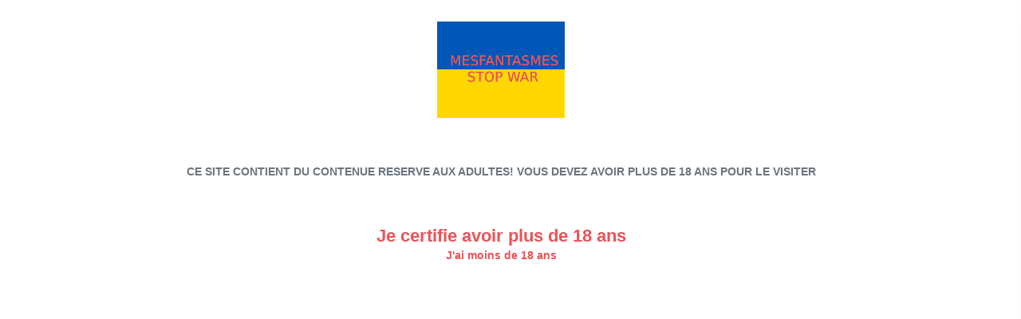

--- FILE ---
content_type: text/html; charset=UTF-8
request_url: https://www.mesfantasmes.net/recits-erotiques-plus-lues?page=23
body_size: 15858
content:
<!DOCTYPE html>
<html lang="fr">
<head>
    <meta charset="utf-8"/>
    <title>Liste des... - Histoire Erotique - Recits Erotiques | Mes Fantasmes</title>
    <meta name="viewport" content="width=device-width, initial-scale=1.0">
    <link rel="canonical" href=""/>
    <meta name="keywords" content="histoire érotique, histoire,erotique,confession,adulte,volupté,récit,jouir,libertin,erotisme,sensualité,gratuit,récit histoires histoire cul ,récit érotiques ,inceste lesbiennes,inceste,femmes,sexe fantasmes,fantasmes,masturbation,inceste,penétration,double penetration,inceste mere fils,jeunes vierges,gay,cougar"/>
    <meta name="author" content="MesFantasmes"/>
    <meta name="robots" content="follow,index"/>
    <meta name="revisit-after" content="1 day"/>
    <meta name="copyright" content="MesFantasmes © 2021"/>
    <meta name="language" content="French"/>
    <meta name="google-site-verification" content="3-fb5cvYQhMDsrV_rz2cR4d0kz0QrPgClu1canPo5sw"/>
    <meta name="country" content="France"/>
    <meta name="description" content="Liste des récits/histoires érotiques les plus lues"/>
    <meta name="msvalidate.01" content="0DCB73A3410038E60DFA5E93B64D08F5"/>
    <meta http-equiv="Content-Type" content="text/html; charset=UTF-8"/>
    <meta name="google-site-verification" content="wRsVBBCh36QTaDdEQjxsGZ0b8GK6QRJeuM1cKhGQ5gg"/>
    <meta name="viewport" content="width=device-width, initial-scale=1.0">
    <meta name="tabici-site-verification" content="Q2JXB6AN">
    <meta name="google-site-verification" content="2HXBqOSP8D2fKzZeL2qANY_ajvYMHdJPd84dDcZ8fGw"/>
    <meta http-equiv="X-UA-Compatible" content="IE=edge"/>
    <meta name="google-site-verification" content="wRsVBBCh36QTaDdEQjxsGZ0b8GK6QRJeuM1cKhGQ5gg"/>
    <meta name="google-site-verification" content="2HXBqOSP8D2fKzZeL2qANY_ajvYMHdJPd84dDcZ8fGw"/>
    <!-- App favicon -->
<link rel="shortcut icon" href="https://www.mesfantasmes.net/assets/images/favicon.ico">



<!-- App css -->
<link rel="preconnect" href="https://fonts.gstatic.com">
<link async href="https://fonts.googleapis.com/css2?family=Abril+Fatface&family=Roboto&display=swap" rel="stylesheet">
<link href="https://www.mesfantasmes.net/assets/css/bootstrap.min.css" rel="stylesheet" type="text/css" />
<link href="https://www.mesfantasmes.net/assets/css/icons.min.css" async rel="stylesheet" type="text/css" />
<link href="https://www.mesfantasmes.net/assets/css/app.min.css" rel="stylesheet" type="text/css" />

<!-- third party css -->
<link href="https://www.mesfantasmes.net/assets/libs/datatables/dataTables.bootstrap4.css" rel="stylesheet" type="text/css" />
<link href="https://www.mesfantasmes.net/assets/libs/datatables/responsive.bootstrap4.css" rel="stylesheet" type="text/css" />
<link href="https://www.mesfantasmes.net/assets/libs/datatables/buttons.bootstrap4.css" rel="stylesheet" type="text/css" />
<link href="https://www.mesfantasmes.net/assets/libs/datatables/select.bootstrap4.css" rel="stylesheet" type="text/css" />
<link href="https://www.mesfantasmes.net/assets/libs/multiselect/multiselect.min.css" rel="stylesheet" type="text/css" />
<link href="https://www.mesfantasmes.net/assets/libs/select2/select2.min.css" rel="stylesheet" type="text/css" />
<!-- third party css end -->

<!-- Sweet Alert-->
<link href="https://www.mesfantasmes.net/assets/libs/sweetalert2/sweetalert2.min.css" rel="stylesheet" type="text/css" />

<!-- Vendor js -->
<script src="https://www.mesfantasmes.net/assets/js/vendor.min.js"></script>
<!-- third party css -->
<script type='text/javascript' src='https://platform-api.sharethis.com/js/sharethis.js#property=5f2af2ef8cd63800136a7463&product=inline-share-buttons' async='async'></script>
<script type="text/javascript" src="https://cdnjs.cloudflare.com/ajax/libs/jquery-cookie/1.4.1/jquery.cookie.min.js"></script>

<script async src="//ads.adextrem.com/adsbyadextremv2.js"></script>

<!-- Global site tag (gtag.js) - Google Analytics -->
<script async src="https://www.googletagmanager.com/gtag/js?id=UA-10715578-1"></script>


<script type='text/javascript' src='//poseunprofessionalspecific.com/24/6d/fa/246dfa87609ad4c1ca58367bf4b50ad4.js'></script>


<script>
    window.dataLayer = window.dataLayer || [];
    function gtag(){dataLayer.push(arguments);}
    gtag('js', new Date());

    gtag('config', 'UA-10715578-1');
</script>
<script type="application/ld+json">
    {
      "@context": "https://schema.org",
      "@type": "WebSite",
      "url": "https://www.mesfantasmes.net/",
      "potentialAction": {
        "@type": "SearchAction",
        "target": {
          "@type": "EntryPoint",
          "urlTemplate": "https://www.mesfantasmes.net/recherche?k={search_term_string}"
        },
        "query-input": "required name=search_term_string"
      }
    }
</script>

<script>
    var now_url = window.location.href;
    var array = now_url.split("/");
    var my_item_index = array.length - 1;
    if (array[my_item_index] == 'layouts-topbar-light') {
        document.body.setAttribute('class', '');
        document.body.classList.add('menubar-dark');
        document.body.classList.add('topbar-light');
    } else if (array[my_item_index] == 'layouts-menubar-dark') {
        document.body.setAttribute('class', '');
        document.body.classList.add('menubar-dark');
    } else if (array[my_item_index] == 'layouts-center-menu') {
        document.body.setAttribute('class', '');
        document.body.classList.add('center-menu');
    } else if (array[my_item_index] == 'layouts-preloader') {

    } else if (array[my_item_index] == 'layouts-normal-header') {
        document.body.setAttribute('class', '');
        document.body.classList.add('unsticky-header');
    } else if (array[my_item_index] == 'layouts-boxed') {
        document.body.setAttribute('class', '');
        document.body.classList.add('boxed-layout');
    } else {

    }

    function preloader_fun() {
        document.getElementById("if_need_loader").style.display = "block";
        document.getElementById("preloader").style.display = "block";
        document.getElementById("status").style.display = "block";
        // setTimeout(function () {
        //     document.getElementById("if_need_loader").style.display = "none";
        // }, 1500);
    }

    function first_load() {
        document.getElementById("if_need_loader").style.display = "block";
        document.getElementById("preloader").style.display = "block";
        document.getElementById("status").style.display = "block";
        document.getElementById("first_time").style.display = "block";
        // setTimeout(function () {
        //     document.getElementById("if_need_loader").style.display = "none";
        // }, 1500);
    }

    function preloader_stop() {
        document.getElementById("if_need_loader").style.display = "none";
        document.getElementById("preloader").style.display = "none";
        document.getElementById("status").style.display = "none";
        document.getElementById("first_time").style.display = "none";
        $.cookie('overlay_status', '1', {expires: 1});
    }

    $(document).ready(function () {
        if ($.cookie('overlay_status') !== '1') {
            first_load();
            // setTimeout(function () {
            //     preloader_fun();
            //     $.cookie('overlay_status', '1', {expires: 1});
            // }, 20000);
        } else {
            preloader_stop();
        }
    });

</script>

</head>
<body>

<div id="if_need_loader" style="display:none;">
    <div id="preloader">
        <div id="first_time" class="container h-100">
            <div class="row h-50 justify-content-center align-items-center">
                <div class="col-12 text-center"><img src="https://www.mesfantasmes.net/assets/images/logouk.png" alt="Logo Mes Fantasmes - Récits érotiques"></div>
                <div class="col-12 text-center">CE SITE CONTIENT DU CONTENUE RESERVE AUX ADULTES! VOUS DEVEZ AVOIR PLUS DE 18 ANS POUR LE VISITER</div>
                <div class="col-12">
                    <div class="text-center font-22"><a href="#" onclick="preloader_stop();">Je certifie avoir plus de 18 ans</a></div>
                    <div class="text-center"><a href="https://www.histoiresafairepeur.com/"> J'ai moins de 18 ans</a></div>
                </div>
            </div>
        </div>
        <div id="status" style="margin-top:60px">
            <div class="bouncingLoader">
                <div></div>
                <div></div>
                <div></div>
            </div>
        </div>
    </div>
</div>


<!-- Navigation Bar-->
<header id="topnav">

    <!-- Topbar Start -->
    <div class="navbar-custom">
        <div class="container-fluid">
            <ul class="list-unstyled topnav-menu float-right mb-0">

                <li class="dropdown notification-list">
                    <!-- Mobile menu toggle-->
                    <a class="navbar-toggle nav-link">
                        <div class="lines">
                            <span></span>
                            <span></span>
                            <span></span>
                        </div>
                    </a>
                    <!-- End mobile menu toggle-->
                </li>

                <li class="d-none d-sm-block">
                    <form class="app-search" method="GET" action="/recherche">
                        <div class="app-search-box">
                            <div class="input-group">
                                <input type="text" class="form-control" name="k" placeholder="Rechercher...">
                                <div class="input-group-append">
                                    <button class="btn" type="submit">
                                        <i class="fe-search"></i>
                                    </button>
                                </div>
                            </div>
                        </div>
                    </form>
                </li>
                            </ul>

            <!-- LOGO -->
            <div class="logo-box">
                <a href="/" class="logo text-center">
                    <span class="logo-lg">
                        <img src="https://www.mesfantasmes.net/assets/images/logouk.png" alt="Logo MESFANTASMES.NET" height="70">
                        <!-- <span class="logo-lg-text-light">Xeria</span> -->
                    </span>
                    <span class="logo-sm font-20">
                        <span class="logo-sm-text-dark">MESFANTASMES</span>
                    </span>
                </a>
            </div>

            <ul class="list-unstyled topnav-menu topnav-menu-left m-0">

                <li class="d-none d-lg-block">
                    <a class="nav-link waves-effect waves-light" onclick="preloader_fun()" href="/auteurs" role="button" aria-haspopup="false"
                       aria-expanded="false">
                        Auteurs
                    </a>
                </li>

                <li class="dropdown d-none d-lg-block">
                    <a class="nav-link dropdown-toggle waves-effect waves-light" data-toggle="dropdown" href="#"
                       role="button" aria-haspopup="false" aria-expanded="false">
                        Récits érotiques
                        <i class="mdi mdi-chevron-down"></i>
                    </a>
                    <div class="dropdown-menu">
                        <!-- item-->
                        <a href="/recits-erotiques" class="dropdown-item">
                            <i class="mdi mdi-postage-stamp"></i>
                            <span>Liste de tous les récits érotiques</span>
                        </a>

                        <!-- item-->
                        <a href="/derniers-recits-erotiques-publies" class="dropdown-item">
                            <i class="mdi mdi-postage-stamp"></i>
                            <span>Derniers récits érotiques publiés</span>
                        </a>

                        <!-- item-->
                        <a href="/recits-erotiques-mieux-notes" class="dropdown-item">
                            <i class="fe-bar-chart-line- mr-1"></i>
                            <span>Récits érotiques les mieux notés</span>
                        </a>

                        <!-- item-->
                        <a href="/recits-erotiques-plus-lues" class="dropdown-item">
                            <i class="mdi mdi-postage-stamp"></i>
                            <span>Récits érotiques les plus lues</span>
                        </a>

                        <div class="dropdown-divider"></div>
                    </div>
                </li>

                <li class="dropdown d-none d-lg-block">
                    <a class="nav-link dropdown-toggle waves-effect waves-light" data-toggle="dropdown" href="#"
                       role="button" aria-haspopup="false" aria-expanded="false">
                        Catégories Récits Érotiques
                        <i class="mdi mdi-chevron-down"></i>
                    </a>
                    <div class="dropdown-menu">
                                                                                                        <a href="/categorie/Couple" class="dropdown-item">
                                <i class="mdi mdi-postage-stamp"></i>
                                <span>Couple</span>
                            </a>
                                                                                <a href="/categorie/Anal" class="dropdown-item">
                                <i class="mdi mdi-postage-stamp"></i>
                                <span>Anal</span>
                            </a>
                                                                                <a href="/categorie/Infidélité" class="dropdown-item">
                                <i class="mdi mdi-postage-stamp"></i>
                                <span>Infidélité</span>
                            </a>
                                                                                <a href="/categorie/Partouzes-Orgies" class="dropdown-item">
                                <i class="mdi mdi-postage-stamp"></i>
                                <span>Partouzes/Orgies</span>
                            </a>
                                                                                <a href="/categorie/Inceste" class="dropdown-item">
                                <i class="mdi mdi-postage-stamp"></i>
                                <span>Inceste</span>
                            </a>
                                                                                <a href="/categorie/Lesbiennes" class="dropdown-item">
                                <i class="mdi mdi-postage-stamp"></i>
                                <span>Lesbiennes</span>
                            </a>
                                                                                <a href="/categorie/Masturbation" class="dropdown-item">
                                <i class="mdi mdi-postage-stamp"></i>
                                <span>Masturbation</span>
                            </a>
                                                                                <a href="/categorie/Sadomazo" class="dropdown-item">
                                <i class="mdi mdi-postage-stamp"></i>
                                <span>Sadomazo</span>
                            </a>
                                                                                <a href="/categorie/Teens" class="dropdown-item">
                                <i class="mdi mdi-postage-stamp"></i>
                                <span>Teens</span>
                            </a>
                                                                                <a href="/categorie/Zoophilie" class="dropdown-item">
                                <i class="mdi mdi-postage-stamp"></i>
                                <span>Zoophilie</span>
                            </a>
                                                                                <a href="/categorie/Gay" class="dropdown-item">
                                <i class="mdi mdi-postage-stamp"></i>
                                <span>Gay</span>
                            </a>
                                                                                <a href="/categorie/Vierges-Pucelles" class="dropdown-item">
                                <i class="mdi mdi-postage-stamp"></i>
                                <span>Vierges/Pucelles</span>
                            </a>
                                                                                <a href="/categorie/Poemes érotiques" class="dropdown-item">
                                <i class="mdi mdi-postage-stamp"></i>
                                <span>Poemes érotiques</span>
                            </a>
                                                                                <a href="/categorie/Jeunes sans experience " class="dropdown-item">
                                <i class="mdi mdi-postage-stamp"></i>
                                <span>Jeunes sans experience </span>
                            </a>
                                                                                <a href="/categorie/Cougard" class="dropdown-item">
                                <i class="mdi mdi-postage-stamp"></i>
                                <span>Cougard</span>
                            </a>
                                                                        <div class="dropdown-divider"></div>
                    </div>
                </li>

                <li class="dropdown d-none d-lg-block">
                    <a class="nav-link dropdown-toggle waves-effect waves-light" data-toggle="dropdown" href="#"
                       role="button" aria-haspopup="false" aria-expanded="false">
                        Snaps érotiques
                        <i class="mdi mdi-chevron-down"></i>
                    </a>
                    <div class="dropdown-menu">
                        <!-- item-->
                        <a href="/snap-photos" class="dropdown-item">
                            <i class="mdi mdi-snapchat"></i>
                            <span>Snap Photos</span>
                        </a>
                        <div class="dropdown-divider"></div>
                        <!-- item-->
                        <a href="/envoyez-snap" class="dropdown-item">
                            <i class="mdi mdi-file-send"></i>
                            <span>Envoyez un snap</span>
                        </a>
                    </div>
                </li>

                <li class="d-none d-lg-block">
                    <a class="nav-link waves-effect waves-light" href="/publier-recit-erotique" role="button" aria-haspopup="false"
                       aria-expanded="false">
                        Publier un Récit Érotique
                    </a>
                </li>

                <li class="d-none d-lg-block">
                    <a class="nav-link waves-effect waves-light" href="/news" role="button" aria-haspopup="false"
                       aria-expanded="false">
                        Actualité people érotique
                    </a>
                </li>

                <li class="d-none d-lg-block">
                    <a class="nav-link waves-effect waves-light" href="/chat"  role="button" aria-haspopup="false"
                       aria-expanded="false">
                        TChat Érotique
                    </a>
                </li>

                                    <li class="d-none d-lg-block">
                        <a class="nav-link waves-effect waves-light" href="/login" role="button" aria-haspopup="false"
                           aria-expanded="false">
                            Connexion
                        </a>
                    </li>
                
                                    <li class="d-none d-lg-block">
                        <a class="nav-link waves-effect waves-light" href="/inscription" role="button" aria-haspopup="false"
                           aria-expanded="false">
                            S'inscrire
                        </a>
                    </li>
                            </ul>
            <div class="clearfix"></div>
        </div>
    </div>
    <!-- end Topbar -->

    <div class="topbar-menu d-block d-sm-none">
        <div class="container-fluid">
            <div id="navigation">
                <!-- Navigation Menu-->
                <ul class="navigation-menu">
                                            <li>
                            <a href="/login" title="Se connecter a mesfantasmes.net"><i class="remixicon-dashboard-line"></i>Connexion</a>
                        </li>
                        <li>
                            <a href="/inscription" title="S'inscrire sur mesfantames.net"><i class="remixicon-dashboard-line"></i>S'inscrire</a>
                        </li>
                    
                    <li>
                        <a href="/auteurs" title="Liste des auteurs de récits érotiques"><i class="remixicon-dashboard-line"></i>Auteurs</a>
                    </li>

                    <li class="has-submenu">
                        <a href="#">
                            <i class="remixicon-dashboard-line"></i>Récits érotiques <div class="arrow-down"></div>
                        </a>
                            <ul class="submenu">
                                <li>
                                    <a href="/derniers-recits-erotiques-publies" title="Liste des derniers récits érotiques publiés">Liste de tous les récits érotiques</a>
                                </li>
                                <li>
                                    <a href="/derniers-recits-erotiques-publies" title="Liste des derniers récits érotiques publiés">Derniers récits érotiques publiés</a>
                                </li>
                                <li>
                                    <a href="/recits-erotiques-mieux-notes" title="Liste des derniers récits érotiques les mieux notés">Récits érotiques les mieux notés</a>
                                </li>
                                <li>
                                    <a href="/recits-erotiques-plus-lues" title="Liste des derniers récits érotiques les plus lues">Récits érotiques les plus lues</a>
                                </li>
                            </ul>
                    </li>

                    <li>
                        <a href="/publier-recit-erotique" title="Publier un récit érotique"><i class="remixicon-dashboard-line"></i>Publier un récit érotique</a>
                    </li>

                    <li>
                        <a href="/categories" title="Liste des catégories érotiques"><i class="remixicon-dashboard-line"></i>Catégories de récits érotiques</a>
                    </li>

                    <li>
                        <a href="/snap-photos" title="Snaps érotiques"><i class="remixicon-dashboard-line"></i>Snaps érotiques</a>
                    </li>

                    <li>
                        <a href="/envoyez-snap"><i class="remixicon-dashboard-line"></i>Envoyez un snap</a>
                    </li>

                    <li>
                        <a href="/chat" title="Chat érotique"><i class="remixicon-dashboard-line"></i>Tchat érotique</a>
                    </li>

                    <li>
                        <a href="/news" title="Actualité érotique people">
                            <i class="remixicon-dashboard-line"></i>Actualité people érotique
                        </a>
                    </li>

                    
                </ul>
                <!-- End navigation menu -->

                <div class="clearfix"></div>
            </div>
            <!-- end #navigation -->
        </div>
        <!-- end container -->
    </div>
    <!-- end navbar-custom -->




</header>
<!-- End Navigation Bar-->
<div class="wrapper">
    <div class="container-fluid">
        <div class="row" style="margin-top: 25px;">
    <div class="col-12 center-block p-3">
        <div class="center-block text-center d-none d-sm-block">
            <ins class="adsbyadextrem" style="display:inline-block;width:728px;height:90px" data-ad-slot="8399" data-ad-size="14"></ins>
            <script>(adsbyadextrem = window.adsbyadextrem || []).push({});</script>
        </div>
        <!-- MOBILE -->
        <div class="center-block text-center d-block d-sm-none">
            <iframe style="border:0" src="//ads.adextrem.com/delivery/iframe.php?slot=16802&s=1"  width="300" height="250" ></iframe>
        </div>
    </div>
</div>                    <div class="row">
        <div class="col-12">
            <div class="text-center">
                <h1>Liste de récits érotiques et histoires érotiques et hds les plus lues</h1>
            </div>
            <div class="page-title-box text-center">
                            </div>
        </div>
    </div>

        
                    <div class="row">
                                                <div class="col-lg-6">
                    <div class="card-box">
                        <h4 class="mb-3 header-title">
                            <a href="/recits-erotiques/7647">Un odieux chantage 2</a>
                        </h4>

                        <div class="row">
                            <div class="col-lg-12">
                                <div>
                                                                            <div class="row">
                                            <div class="col-6 text-left font-weight-lighter">
                                                Récit érotique écrit par <a href="/auteur/mazaudier" title="Compte de mazaudier">mazaudier</a>
                                            </div>
                                            <div class="col-6 text-right">
                                                                                                                                                        Catégorie <a href="/categorie/Couple" title="Catégorie érotique Couple">Couple</a>
                                                                                            </div>
                                        </div>
                                                                        <a class="text-decoration-none" href="/recits-erotiques/7647" title="Un odieux chantage 2">
                                        <p class="text-muted mb-3 mt-3 font-13" style="min-height: 125px; overflow:hidden;">
                                            Sylvie
analyse la situation, puis se rend à l’évidence. Elle n’a d’autres choix que
d’accepter l’odieuse proposition de Djamel. Il en va de l’avenir de son fils,
et du sien.
&nbsp;
Le
samedi, Damien s’en va passer une semaine chez son père. A peine est-il parti,
que le portable de Sylvie sonne. Un appel masqué. Elle décroche. C’est Djamel
qui lui annonce qu’...
                                        </p>
                                    </a>
                                    <div class="tags-default">
                                        <div class="bootstrap-tagsinput">
                                            <span class="tag label label-info"><i
                                                        class="remixicon-calendar-todo-line"></i><span>06-12-2016</span></span>
                                            <span class="tag label label-info"><i
                                                        class="remixicon-thumb-up-fill"></i><span>42</span></span>
                                            <span class="tag label label-info"><i
                                                        class="remixicon-chat-4-line"></i><span>1</span></span>
                                            <span class="tag label label-info"><i
                                                        class="remixicon-eye-line"></i><span>11737</span></span>
                                        </div>
                                    </div>
                                </div>

                            </div>
                        </div>
                    </div>
                </div>
                    
                        <div class="col-lg-6">
                    <div class="card-box">
                        <h4 class="mb-3 header-title">
                            <a href="/recits-erotiques/8464">Récits d&#039;une soirée échangiste</a>
                        </h4>

                        <div class="row">
                            <div class="col-lg-12">
                                <div>
                                                                            <div class="row">
                                            <div class="col-6 text-left font-weight-lighter">
                                                Récit érotique écrit par <a href="/auteur/mazaudier" title="Compte de mazaudier">mazaudier</a>
                                            </div>
                                            <div class="col-6 text-right">
                                                                                                                                                        Catégorie <a href="/categorie/Partouzes-Orgies" title="Catégorie érotique Partouzes/Orgies">Partouzes/Orgies</a>
                                                                                            </div>
                                        </div>
                                                                        <a class="text-decoration-none" href="/recits-erotiques/8464" title="Récits d&#039;une soirée échangiste">
                                        <p class="text-muted mb-3 mt-3 font-13" style="min-height: 125px; overflow:hidden;">
                                            Notre première soirée échangiste était sur le point de commencer. Eric et Céline allaient bientôt arrivés. L'excitation montait au fur et à mesure que les minutes filaient et nous étions en train de faire les derniers préparatifs de notre soirée échangiste privée. Mike avait mis la bouteille de champagne au frais et moi je m'étais occupée de placer quelques bougies odoran...
                                        </p>
                                    </a>
                                    <div class="tags-default">
                                        <div class="bootstrap-tagsinput">
                                            <span class="tag label label-info"><i
                                                        class="remixicon-calendar-todo-line"></i><span>15-02-2024</span></span>
                                            <span class="tag label label-info"><i
                                                        class="remixicon-thumb-up-fill"></i><span>13</span></span>
                                            <span class="tag label label-info"><i
                                                        class="remixicon-chat-4-line"></i><span>0</span></span>
                                            <span class="tag label label-info"><i
                                                        class="remixicon-eye-line"></i><span>11718</span></span>
                                        </div>
                                    </div>
                                </div>

                            </div>
                        </div>
                    </div>
                </div>
                    
                        <div class="col-lg-6">
                    <div class="card-box">
                        <h4 class="mb-3 header-title">
                            <a href="/recits-erotiques/7630">Vendeuse</a>
                        </h4>

                        <div class="row">
                            <div class="col-lg-12">
                                <div>
                                                                            <div class="row">
                                            <div class="col-6 text-left font-weight-lighter">
                                                Récit érotique écrit par <a href="/auteur/baiserjouir" title="Compte de baiserjouir">baiserjouir</a>
                                            </div>
                                            <div class="col-6 text-right">
                                                                                                                                                        Catégorie <a href="/categorie/Couple" title="Catégorie érotique Couple">Couple</a>
                                                                                            </div>
                                        </div>
                                                                        <a class="text-decoration-none" href="/recits-erotiques/7630" title="Vendeuse">
                                        <p class="text-muted mb-3 mt-3 font-13" style="min-height: 125px; overflow:hidden;">
                                            Au travail, mesdemoiselles, pressons un peu. J'entends ça à longueur de journée. Je n'en fais pas plus pour cette remarque quotidienne. A vrai dire j'ai ma tête ailleurs et en plus mon job est du genre répétitif. Je crois savoir que la production de la boite va être établissement, c'est-à-dire délocalisé vers je ne sais quel pays. Je me demande ce que je vais bien pouvoir faire: mon bil...
                                        </p>
                                    </a>
                                    <div class="tags-default">
                                        <div class="bootstrap-tagsinput">
                                            <span class="tag label label-info"><i
                                                        class="remixicon-calendar-todo-line"></i><span>16-05-2016</span></span>
                                            <span class="tag label label-info"><i
                                                        class="remixicon-thumb-up-fill"></i><span>9</span></span>
                                            <span class="tag label label-info"><i
                                                        class="remixicon-chat-4-line"></i><span>0</span></span>
                                            <span class="tag label label-info"><i
                                                        class="remixicon-eye-line"></i><span>11715</span></span>
                                        </div>
                                    </div>
                                </div>

                            </div>
                        </div>
                    </div>
                </div>
                    
                        <div class="col-lg-6">
                    <div class="card-box">
                        <h4 class="mb-3 header-title">
                            <a href="/recits-erotiques/7789">Marie raconte son enculage</a>
                        </h4>

                        <div class="row">
                            <div class="col-lg-12">
                                <div>
                                                                            <div class="row">
                                            <div class="col-6 text-left font-weight-lighter">
                                                Récit érotique écrit par <a href="/auteur/cpledu83" title="Compte de cpledu83">cpledu83</a>
                                            </div>
                                            <div class="col-6 text-right">
                                                                                                                                                        Catégorie <a href="/categorie/Couple" title="Catégorie érotique Couple">Couple</a>
                                                                                            </div>
                                        </div>
                                                                        <a class="text-decoration-none" href="/recits-erotiques/7789" title="Marie raconte son enculage">
                                        <p class="text-muted mb-3 mt-3 font-13" style="min-height: 125px; overflow:hidden;">
                                            Souvent je demande a Dan de m’enculer car j’aime cela.La dernière fois j’etais allongé sur le lit il est &nbsp;venue comme toujours et je l’ai pris dans ma bouche pour bien le faire bander car pour m’enculer il faut qu’il soit super dur et il le sait, donc au bout de dix minute de pipe intensive il me regarde bien dans les yeux avec son regard de vicieux et me dit «&nbsp;m...
                                        </p>
                                    </a>
                                    <div class="tags-default">
                                        <div class="bootstrap-tagsinput">
                                            <span class="tag label label-info"><i
                                                        class="remixicon-calendar-todo-line"></i><span>09-06-2020</span></span>
                                            <span class="tag label label-info"><i
                                                        class="remixicon-thumb-up-fill"></i><span>22</span></span>
                                            <span class="tag label label-info"><i
                                                        class="remixicon-chat-4-line"></i><span>0</span></span>
                                            <span class="tag label label-info"><i
                                                        class="remixicon-eye-line"></i><span>11680</span></span>
                                        </div>
                                    </div>
                                </div>

                            </div>
                        </div>
                    </div>
                </div>
                    
                        <div class="col-lg-6">
                    <div class="card-box">
                        <h4 class="mb-3 header-title">
                            <a href="/recits-erotiques/7380">Les aventures de Martine l&#039;amiamant</a>
                        </h4>

                        <div class="row">
                            <div class="col-lg-12">
                                <div>
                                                                            <div class="row">
                                            <div class="col-6 text-left font-weight-lighter">
                                                Récit érotique écrit par <a href="/auteur/roiducul" title="Compte de roiducul">roiducul</a>
                                            </div>
                                            <div class="col-6 text-right">
                                                                                                                                                        Catégorie <a href="/categorie/Couple" title="Catégorie érotique Couple">Couple</a>
                                                                                            </div>
                                        </div>
                                                                        <a class="text-decoration-none" href="/recits-erotiques/7380" title="Les aventures de Martine l&#039;amiamant">
                                        <p class="text-muted mb-3 mt-3 font-13" style="min-height: 125px; overflow:hidden;">
                                            Ce n’est pas peu dire que la soirée passée avec Rachid et François a fait évoluer nos 
relations de couple.
Je suis honteux  d’avoir autant sous-estimé Martine, mon épouse, qui m’a vraiment 
bluffé en révélant ses capacités à satisfaire trois hommes, démontrant qui plus est un 
appétit hors du commun.
Enfin le commun que je connais.
Je repense avec regret...
                                        </p>
                                    </a>
                                    <div class="tags-default">
                                        <div class="bootstrap-tagsinput">
                                            <span class="tag label label-info"><i
                                                        class="remixicon-calendar-todo-line"></i><span>21-02-2012</span></span>
                                            <span class="tag label label-info"><i
                                                        class="remixicon-thumb-up-fill"></i><span>13</span></span>
                                            <span class="tag label label-info"><i
                                                        class="remixicon-chat-4-line"></i><span>0</span></span>
                                            <span class="tag label label-info"><i
                                                        class="remixicon-eye-line"></i><span>11673</span></span>
                                        </div>
                                    </div>
                                </div>

                            </div>
                        </div>
                    </div>
                </div>
                    
                        <div class="col-lg-6">
                    <div class="card-box">
                        <h4 class="mb-3 header-title">
                            <a href="/recits-erotiques/8093">Un repas entre collègue</a>
                        </h4>

                        <div class="row">
                            <div class="col-lg-12">
                                <div>
                                                                            <div class="row">
                                            <div class="col-6 text-left font-weight-lighter">
                                                Récit érotique écrit par <a href="/auteur/mazaudier" title="Compte de mazaudier">mazaudier</a>
                                            </div>
                                            <div class="col-6 text-right">
                                                                                                                                                        Catégorie <a href="/categorie/Infidélité" title="Catégorie érotique Infidélité">Infidélité</a>
                                                                                            </div>
                                        </div>
                                                                        <a class="text-decoration-none" href="/recits-erotiques/8093" title="Un repas entre collègue">
                                        <p class="text-muted mb-3 mt-3 font-13" style="min-height: 125px; overflow:hidden;">
                                            J’accompagnais mon ami à un repas au restaurant, avec quelques uns de ses collègues, ainsi que son patron, pour fêter la réussite d’un projet. Pour l’occasion, j’avais choisi une petite jupe noire au dessus des genoux, mais fendue assez haut sur une des cuisses, assortie d’un chemisier beige très légèrement transparent. En ce qui concerne les dessous, j’avais opté...
                                        </p>
                                    </a>
                                    <div class="tags-default">
                                        <div class="bootstrap-tagsinput">
                                            <span class="tag label label-info"><i
                                                        class="remixicon-calendar-todo-line"></i><span>20-03-2022</span></span>
                                            <span class="tag label label-info"><i
                                                        class="remixicon-thumb-up-fill"></i><span>34</span></span>
                                            <span class="tag label label-info"><i
                                                        class="remixicon-chat-4-line"></i><span>0</span></span>
                                            <span class="tag label label-info"><i
                                                        class="remixicon-eye-line"></i><span>11626</span></span>
                                        </div>
                                    </div>
                                </div>

                            </div>
                        </div>
                    </div>
                </div>
                    
                        <div class="col-lg-6">
                    <div class="card-box">
                        <h4 class="mb-3 header-title">
                            <a href="/recits-erotiques/588">Catherine Barbara et Laurence ont quitté le petit</a>
                        </h4>

                        <div class="row">
                            <div class="col-lg-12">
                                <div>
                                                                            <div class="row">
                                            <div class="col-6 text-left font-weight-lighter">
                                                Récit érotique écrit par <a href="/auteur/baiser eternel" title="Compte de baiser eternel">baiser eternel</a>
                                            </div>
                                            <div class="col-6 text-right">
                                                                                                                                                        Catégorie <a href="/categorie/Lesbiennes" title="Catégorie érotique Lesbiennes">Lesbiennes</a>
                                                                                            </div>
                                        </div>
                                                                        <a class="text-decoration-none" href="/recits-erotiques/588" title="Catherine Barbara et Laurence ont quitté le petit">
                                        <p class="text-muted mb-3 mt-3 font-13" style="min-height: 125px; overflow:hidden;">
                                            Catherine, Barbara et Laurence ont quitté le petit magasin parfumé et marchent maintenant dans les rues de la ville. Il fait déjà presque nuit, et Laurence comprend que leurs chevauchées dans l’arrière-boutique ont duré près de deux heures. Quand ses amies l’ont détachée, ses mains se sont agrippées aux épaules nues de Barbara qu’elle voulait encore embrasser, mais les forc...
                                        </p>
                                    </a>
                                    <div class="tags-default">
                                        <div class="bootstrap-tagsinput">
                                            <span class="tag label label-info"><i
                                                        class="remixicon-calendar-todo-line"></i><span>08-03-2009</span></span>
                                            <span class="tag label label-info"><i
                                                        class="remixicon-thumb-up-fill"></i><span>5</span></span>
                                            <span class="tag label label-info"><i
                                                        class="remixicon-chat-4-line"></i><span>0</span></span>
                                            <span class="tag label label-info"><i
                                                        class="remixicon-eye-line"></i><span>11621</span></span>
                                        </div>
                                    </div>
                                </div>

                            </div>
                        </div>
                    </div>
                </div>
                    
                        <div class="col-lg-6">
                    <div class="card-box">
                        <h4 class="mb-3 header-title">
                            <a href="/recits-erotiques/7569">Mes godes la douche et Aline</a>
                        </h4>

                        <div class="row">
                            <div class="col-lg-12">
                                <div>
                                                                            <div class="row">
                                            <div class="col-6 text-left font-weight-lighter">
                                                Récit érotique écrit par <a href="/auteur/baiserjouir" title="Compte de baiserjouir">baiserjouir</a>
                                            </div>
                                            <div class="col-6 text-right">
                                                                                                                                                        Catégorie <a href="/categorie/Lesbiennes" title="Catégorie érotique Lesbiennes">Lesbiennes</a>
                                                                                            </div>
                                        </div>
                                                                        <a class="text-decoration-none" href="/recits-erotiques/7569" title="Mes godes la douche et Aline">
                                        <p class="text-muted mb-3 mt-3 font-13" style="min-height: 125px; overflow:hidden;">
                                            Ma journée a été épuisante. Il faut dire que les boules de geisha que j'ai mises ce matin y sont pour quelque chose: j'ai du aller me soulager plusieurs fois aux toilettes. Malgré ça, ras le bol du patron jamais content, des clients râleurs. Ouf, je suis enfin chez moi. Je me laisse tomber sur la banquette. Les boules se rappellent à moi: j'enlève le string, passe main entre en mes cuisse...
                                        </p>
                                    </a>
                                    <div class="tags-default">
                                        <div class="bootstrap-tagsinput">
                                            <span class="tag label label-info"><i
                                                        class="remixicon-calendar-todo-line"></i><span>17-10-2015</span></span>
                                            <span class="tag label label-info"><i
                                                        class="remixicon-thumb-up-fill"></i><span>17</span></span>
                                            <span class="tag label label-info"><i
                                                        class="remixicon-chat-4-line"></i><span>0</span></span>
                                            <span class="tag label label-info"><i
                                                        class="remixicon-eye-line"></i><span>11618</span></span>
                                        </div>
                                    </div>
                                </div>

                            </div>
                        </div>
                    </div>
                </div>
                    
                        <div class="col-lg-6">
                    <div class="card-box">
                        <h4 class="mb-3 header-title">
                            <a href="/recits-erotiques/672">Dépucellage</a>
                        </h4>

                        <div class="row">
                            <div class="col-lg-12">
                                <div>
                                                                            <div class="row">
                                            <div class="col-6 text-left font-weight-lighter">
                                                Récit érotique écrit par <a href="/auteur/nimphia" title="Compte de nimphia">nimphia</a>
                                            </div>
                                            <div class="col-6 text-right">
                                                                                                                                                        Catégorie <a href="/categorie/Vierges-Pucelles" title="Catégorie érotique Vierges/Pucelles">Vierges/Pucelles</a>
                                                                                            </div>
                                        </div>
                                                                        <a class="text-decoration-none" href="/recits-erotiques/672" title="Dépucellage">
                                        <p class="text-muted mb-3 mt-3 font-13" style="min-height: 125px; overflow:hidden;">
                                            je voudrais vous racompter comment j'ai perdu ma verginit&eacute;j'avais tout juste 13 ans il s'appelait math il etait beau comme un apollon mais le probleme c'est que lui avait 17ans et que c'etais le fr&egrave;re de ma copinne j'avais demander &agrave; maman si je pouvais aller chez elle une heu...
                                        </p>
                                    </a>
                                    <div class="tags-default">
                                        <div class="bootstrap-tagsinput">
                                            <span class="tag label label-info"><i
                                                        class="remixicon-calendar-todo-line"></i><span>17-11-2009</span></span>
                                            <span class="tag label label-info"><i
                                                        class="remixicon-thumb-up-fill"></i><span>9</span></span>
                                            <span class="tag label label-info"><i
                                                        class="remixicon-chat-4-line"></i><span>0</span></span>
                                            <span class="tag label label-info"><i
                                                        class="remixicon-eye-line"></i><span>11499</span></span>
                                        </div>
                                    </div>
                                </div>

                            </div>
                        </div>
                    </div>
                </div>
                    
                        <div class="col-lg-6">
                    <div class="card-box">
                        <h4 class="mb-3 header-title">
                            <a href="/recits-erotiques/7641">ma femme et mon frère Rachid version 2</a>
                        </h4>

                        <div class="row">
                            <div class="col-lg-12">
                                <div>
                                                                            <div class="row">
                                            <div class="col-6 text-left font-weight-lighter">
                                                Récit érotique écrit par <a href="/auteur/lailatvx2" title="Compte de lailatvx2">lailatvx2</a>
                                            </div>
                                            <div class="col-6 text-right">
                                                                                                                                                        Catégorie <a href="/categorie/Infidélité" title="Catégorie érotique Infidélité">Infidélité</a>
                                                                                            </div>
                                        </div>
                                                                        <a class="text-decoration-none" href="/recits-erotiques/7641" title="ma femme et mon frère Rachid version 2">
                                        <p class="text-muted mb-3 mt-3 font-13" style="min-height: 125px; overflow:hidden;">
                                            Le lendemain matin, au réveil vers 7 heures du &nbsp;mat&nbsp;et après une nuit torride entre ma femme et son amant de beau-frère, j'émerge du sommeil et j'entends au loin un bruit. Je me retourne de mon lit pliable où je devais me résigner à dormir car les deux "tourteraux" avaient visiblement besoin d'espace pour s'ébattre.Le bruit que j'entendais était clairement un bru...
                                        </p>
                                    </a>
                                    <div class="tags-default">
                                        <div class="bootstrap-tagsinput">
                                            <span class="tag label label-info"><i
                                                        class="remixicon-calendar-todo-line"></i><span>26-10-2016</span></span>
                                            <span class="tag label label-info"><i
                                                        class="remixicon-thumb-up-fill"></i><span>8</span></span>
                                            <span class="tag label label-info"><i
                                                        class="remixicon-chat-4-line"></i><span>0</span></span>
                                            <span class="tag label label-info"><i
                                                        class="remixicon-eye-line"></i><span>11327</span></span>
                                        </div>
                                    </div>
                                </div>

                            </div>
                        </div>
                    </div>
                </div>
                    
                        <div class="col-lg-6">
                    <div class="card-box">
                        <h4 class="mb-3 header-title">
                            <a href="/recits-erotiques/7585">Quand un puceau rencontre une pucelle épisode 1</a>
                        </h4>

                        <div class="row">
                            <div class="col-lg-12">
                                <div>
                                                                            <div class="row">
                                            <div class="col-6 text-left font-weight-lighter">
                                                Récit érotique écrit par <a href="/auteur/mlkjhg39" title="Compte de mlkjhg39">mlkjhg39</a>
                                            </div>
                                            <div class="col-6 text-right">
                                                                                                                                                        Catégorie <a href="/categorie/Vierges-Pucelles" title="Catégorie érotique Vierges/Pucelles">Vierges/Pucelles</a>
                                                                                            </div>
                                        </div>
                                                                        <a class="text-decoration-none" href="/recits-erotiques/7585" title="Quand un puceau rencontre une pucelle épisode 1">
                                        <p class="text-muted mb-3 mt-3 font-13" style="min-height: 125px; overflow:hidden;">
                                            Quand un
puceau rencontre une pucelle.
1ère
partie
&nbsp;
&nbsp;
Josie est une belle demoiselle de 18 ans mais elle a un
problème, elle est si timide qu’elle n’a jamais osé sauter le pas avec les
garçons. Elle aime bien les exciter mais ensuite se refuse et les garçons sont
furieux et la traitent d’allumeuse.&nb...
                                        </p>
                                    </a>
                                    <div class="tags-default">
                                        <div class="bootstrap-tagsinput">
                                            <span class="tag label label-info"><i
                                                        class="remixicon-calendar-todo-line"></i><span>30-10-2015</span></span>
                                            <span class="tag label label-info"><i
                                                        class="remixicon-thumb-up-fill"></i><span>36</span></span>
                                            <span class="tag label label-info"><i
                                                        class="remixicon-chat-4-line"></i><span>0</span></span>
                                            <span class="tag label label-info"><i
                                                        class="remixicon-eye-line"></i><span>11313</span></span>
                                        </div>
                                    </div>
                                </div>

                            </div>
                        </div>
                    </div>
                </div>
                    
                        <div class="col-lg-6">
                    <div class="card-box">
                        <h4 class="mb-3 header-title">
                            <a href="/recits-erotiques/8445">Notre si belle belle-mère</a>
                        </h4>

                        <div class="row">
                            <div class="col-lg-12">
                                <div>
                                                                            <div class="row">
                                            <div class="col-6 text-left font-weight-lighter">
                                                Récit érotique écrit par <a href="/auteur/Odan" title="Compte de Odan">Odan</a>
                                            </div>
                                            <div class="col-6 text-right">
                                                                                                                                                        Catégorie <a href="/categorie/Inceste" title="Catégorie érotique Inceste">Inceste</a>
                                                                                            </div>
                                        </div>
                                                                        <a class="text-decoration-none" href="/recits-erotiques/8445" title="Notre si belle belle-mère">
                                        <p class="text-muted mb-3 mt-3 font-13" style="min-height: 125px; overflow:hidden;">
                                            	J’ai 32 ans. Je viens de passer le réveillon du nouvel an en famille, chez mes beaux-parents. Quelques précisions&nbsp;: Alice, ma compagne, a 24 ans&nbsp;; elle est adorable, très jolie, assez menue, mais question sexe, ce n’est pas la folie&nbsp;; un petit missionnaire le week-end lui convient tout à fait, et quant à l’idée de lécher ou d’être léché...
                                        </p>
                                    </a>
                                    <div class="tags-default">
                                        <div class="bootstrap-tagsinput">
                                            <span class="tag label label-info"><i
                                                        class="remixicon-calendar-todo-line"></i><span>06-01-2024</span></span>
                                            <span class="tag label label-info"><i
                                                        class="remixicon-thumb-up-fill"></i><span>41</span></span>
                                            <span class="tag label label-info"><i
                                                        class="remixicon-chat-4-line"></i><span>0</span></span>
                                            <span class="tag label label-info"><i
                                                        class="remixicon-eye-line"></i><span>11277</span></span>
                                        </div>
                                    </div>
                                </div>

                            </div>
                        </div>
                    </div>
                </div>
                    
                        <div class="col-lg-6">
                    <div class="card-box">
                        <h4 class="mb-3 header-title">
                            <a href="/recits-erotiques/7429">Moi ma soeur et ma prof de gym 2ieme partie</a>
                        </h4>

                        <div class="row">
                            <div class="col-lg-12">
                                <div>
                                                                            <div class="row">
                                            <div class="col-6 text-left font-weight-lighter">
                                                Récit érotique écrit par <a href="/auteur/Tommy" title="Compte de Tommy">Tommy</a>
                                            </div>
                                            <div class="col-6 text-right">
                                                                                                                                                        Catégorie <a href="/categorie/Inceste" title="Catégorie érotique Inceste">Inceste</a>
                                                                                            </div>
                                        </div>
                                                                        <a class="text-decoration-none" href="/recits-erotiques/7429" title="Moi ma soeur et ma prof de gym 2ieme partie">
                                        <p class="text-muted mb-3 mt-3 font-13" style="min-height: 125px; overflow:hidden;">
                                            Plus d'une semaine avait passée depuis la fameuse rencontre avec ma 
soeur. J'avait eu deux cours de sports et malheureusement, Valérie ne 
m'adressait la parole que lorsqu'elle était obligée et ma foi, elle ne 
le semblait pas souvent. Malgré tout, je continuais à vouloir 
l'impressionner en m'entraînant toujours plus fort que les autres et en 
levant la plus grosse charge possible. Elle n...
                                        </p>
                                    </a>
                                    <div class="tags-default">
                                        <div class="bootstrap-tagsinput">
                                            <span class="tag label label-info"><i
                                                        class="remixicon-calendar-todo-line"></i><span>26-11-2012</span></span>
                                            <span class="tag label label-info"><i
                                                        class="remixicon-thumb-up-fill"></i><span>13</span></span>
                                            <span class="tag label label-info"><i
                                                        class="remixicon-chat-4-line"></i><span>0</span></span>
                                            <span class="tag label label-info"><i
                                                        class="remixicon-eye-line"></i><span>11224</span></span>
                                        </div>
                                    </div>
                                </div>

                            </div>
                        </div>
                    </div>
                </div>
                    
                        <div class="col-lg-6">
                    <div class="card-box">
                        <h4 class="mb-3 header-title">
                            <a href="/recits-erotiques/670">Dépucelage intensif (Première partie)</a>
                        </h4>

                        <div class="row">
                            <div class="col-lg-12">
                                <div>
                                                                            <div class="row">
                                            <div class="col-6 text-left font-weight-lighter">
                                                Récit érotique écrit par <a href="/auteur/admin" title="Compte de admin">admin</a>
                                            </div>
                                            <div class="col-6 text-right">
                                                                                                                                                        Catégorie <a href="/categorie/Vierges-Pucelles" title="Catégorie érotique Vierges/Pucelles">Vierges/Pucelles</a>
                                                                                            </div>
                                        </div>
                                                                        <a class="text-decoration-none" href="/recits-erotiques/670" title="Dépucelage intensif (Première partie)">
                                        <p class="text-muted mb-3 mt-3 font-13" style="min-height: 125px; overflow:hidden;">
                                            J’étais un jeune homme de 19 ans comme tous les autres, je vivais encore chez mes parents et nous vivions dans une rue sympathique où tout le monde connaissait tout le monde, et d’une manière générale, on s’entendait plutôt bien, le voisinage était pour la plupart tous des retraités. La famille qui vivait à côté de nous avait déménagé l’été dernier et la maison est restée ...
                                        </p>
                                    </a>
                                    <div class="tags-default">
                                        <div class="bootstrap-tagsinput">
                                            <span class="tag label label-info"><i
                                                        class="remixicon-calendar-todo-line"></i><span>16-11-2009</span></span>
                                            <span class="tag label label-info"><i
                                                        class="remixicon-thumb-up-fill"></i><span>8</span></span>
                                            <span class="tag label label-info"><i
                                                        class="remixicon-chat-4-line"></i><span>0</span></span>
                                            <span class="tag label label-info"><i
                                                        class="remixicon-eye-line"></i><span>11175</span></span>
                                        </div>
                                    </div>
                                </div>

                            </div>
                        </div>
                    </div>
                </div>
                    
                        <div class="col-lg-6">
                    <div class="card-box">
                        <h4 class="mb-3 header-title">
                            <a href="/recits-erotiques/7586">Quand une pucelle rencontre un puceau 2ème épisode</a>
                        </h4>

                        <div class="row">
                            <div class="col-lg-12">
                                <div>
                                                                            <div class="row">
                                            <div class="col-6 text-left font-weight-lighter">
                                                Récit érotique écrit par <a href="/auteur/mlkjhg39" title="Compte de mlkjhg39">mlkjhg39</a>
                                            </div>
                                            <div class="col-6 text-right">
                                                                                                                                                        Catégorie <a href="/categorie/Vierges-Pucelles" title="Catégorie érotique Vierges/Pucelles">Vierges/Pucelles</a>
                                                                                            </div>
                                        </div>
                                                                        <a class="text-decoration-none" href="/recits-erotiques/7586" title="Quand une pucelle rencontre un puceau 2ème épisode">
                                        <p class="text-muted mb-3 mt-3 font-13" style="min-height: 125px; overflow:hidden;">
                                            Quand un
puceau rencontre une pucelle.
2ème
partie.
&nbsp;
&nbsp;
Résumé&nbsp;:
Josie et Marc ont décidé de virer leur cuti ensemble.
Josie à fait jouir Marc en osant faire sa première fellation.
Marc veut lui rendre la pareille et s’occupe de son joli
minou.
&nbsp;
&nbsp;
&nbsp;...
                                        </p>
                                    </a>
                                    <div class="tags-default">
                                        <div class="bootstrap-tagsinput">
                                            <span class="tag label label-info"><i
                                                        class="remixicon-calendar-todo-line"></i><span>30-10-2015</span></span>
                                            <span class="tag label label-info"><i
                                                        class="remixicon-thumb-up-fill"></i><span>28</span></span>
                                            <span class="tag label label-info"><i
                                                        class="remixicon-chat-4-line"></i><span>1</span></span>
                                            <span class="tag label label-info"><i
                                                        class="remixicon-eye-line"></i><span>11020</span></span>
                                        </div>
                                    </div>
                                </div>

                            </div>
                        </div>
                    </div>
                </div>
                    
                        <div class="col-lg-6">
                    <div class="card-box">
                        <h4 class="mb-3 header-title">
                            <a href="/recits-erotiques/7662">Mon incroyable désir envers ma mère 8</a>
                        </h4>

                        <div class="row">
                            <div class="col-lg-12">
                                <div>
                                                                            <div class="row">
                                            <div class="col-6 text-left font-weight-lighter">
                                                Récit érotique écrit par <a href="/auteur/tahan" title="Compte de tahan">tahan</a>
                                            </div>
                                            <div class="col-6 text-right">
                                                                                                                                                        Catégorie <a href="/categorie/Inceste" title="Catégorie érotique Inceste">Inceste</a>
                                                                                            </div>
                                        </div>
                                                                        <a class="text-decoration-none" href="/recits-erotiques/7662" title="Mon incroyable désir envers ma mère 8">
                                        <p class="text-muted mb-3 mt-3 font-13" style="min-height: 125px; overflow:hidden;">
                                            Bonjour ,je vous reviens enfin pour la suite de mon récit après
avoir raccroché avec ma mère jetais persuadé qu’elle va venir car ou point où
elle était-elle n’a aucun choix&nbsp;,bref je suis resté à l’attendre jusqu’au
environ de vingt et un heure elle&nbsp;arrive et&nbsp; sonne enfin à ma porte je suis allé lui
ouvrir et vêtu uniquement d’un slip, elle était la devant ...
                                        </p>
                                    </a>
                                    <div class="tags-default">
                                        <div class="bootstrap-tagsinput">
                                            <span class="tag label label-info"><i
                                                        class="remixicon-calendar-todo-line"></i><span>12-04-2017</span></span>
                                            <span class="tag label label-info"><i
                                                        class="remixicon-thumb-up-fill"></i><span>29</span></span>
                                            <span class="tag label label-info"><i
                                                        class="remixicon-chat-4-line"></i><span>0</span></span>
                                            <span class="tag label label-info"><i
                                                        class="remixicon-eye-line"></i><span>10981</span></span>
                                        </div>
                                    </div>
                                </div>

                            </div>
                        </div>
                    </div>
                </div>
                        <div class="col-lg-12 justify-content-center text-center">
        <nav>
        <ul class="pagination">
            
                            <li class="page-item">
                    <a class="page-link" href="https://www.mesfantasmes.net/recits-erotiques-plus-lues?page=22" rel="prev" aria-label="&laquo; Previous">&lsaquo;</a>
                </li>
            
            
                            
                
                
                                                                                        <li class="page-item"><a class="page-link" href="https://www.mesfantasmes.net/recits-erotiques-plus-lues?page=1">1</a></li>
                                                                                                <li class="page-item"><a class="page-link" href="https://www.mesfantasmes.net/recits-erotiques-plus-lues?page=2">2</a></li>
                                                                                        
                                    <li class="page-item disabled" aria-disabled="true"><span class="page-link">...</span></li>
                
                
                                            
                
                
                                                                                        <li class="page-item active" aria-current="page"><span class="page-link">23</span></li>
                                                                                        
                                    <li class="page-item disabled" aria-disabled="true"><span class="page-link">...</span></li>
                
                
                                            
                
                
                                                                                        <li class="page-item"><a class="page-link" href="https://www.mesfantasmes.net/recits-erotiques-plus-lues?page=97">97</a></li>
                                                                                                <li class="page-item"><a class="page-link" href="https://www.mesfantasmes.net/recits-erotiques-plus-lues?page=98">98</a></li>
                                                                        
            
                            <li class="page-item">
                    <a class="page-link" href="https://www.mesfantasmes.net/recits-erotiques-plus-lues?page=24" rel="next" aria-label="Next &raquo;">&rsaquo;</a>
                </li>
                    </ul>
    </nav>

    </div>

    <!-- end row -->
    </div>
</div>
<div class="row" style="margin-top: 25px;">
    <div class="col-12 center-block p-3">
        <div class="center-block text-center d-none d-sm-block">
            <ins class="adsbyadextrem" style="display:inline-block;width:728px;height:90px" data-ad-slot="8399" data-ad-size="14"></ins>
            <script>(adsbyadextrem = window.adsbyadextrem || []).push({});</script>
        </div>
        <!-- MOBILE -->
        <div class="center-block text-center d-block d-sm-none">
            <iframe style="border:0" src="//ads.adextrem.com/delivery/iframe.php?slot=16802&s=1"  width="300" height="250" ></iframe>
        </div>
    </div>
</div><!-- Footer Start -->
<footer class="footer">
	<div class="container-fluid">
		<div class="row">
			<div class="col-md-4">
				2025 - 2026 &copy; <a href="/">MESFANTASMES</a>
			</div>
			<div class="col-md-8">
				<div class="text-md-right footer-links d-none d-sm-block">
					<a href="/recits-erotiques">Tous les récits érotiques publiés</a>
					<a href="/derniers-recits-erotiques-publies">Derniers récits érotiques publiés</a>
					<a href="/chat">Chattez avec nos auteurs</a>
				</div>
			</div>
		</div>
	</div>
</footer>

<!-- end Footer --><!-- Right Sidebar -->
<div class="right-bar">
    <div class="rightbar-title">
        <a href="javascript:void(0);" class="right-bar-toggle float-right">
            <i class="fe-x noti-icon"></i>
        </a>
        <h4 class="m-0 text-white">Settings</h4>
    </div>
    <div class="slimscroll-menu">
        <!-- User box -->
        <div class="user-box">
                    </div>
    </div> <!-- end slimscroll-menu-->
</div>
<!-- /Right-bar -->

<!-- Right bar overlay-->
<div class="rightbar-overlay"></div><!-- App js -->
<script src="https://www.mesfantasmes.net/assets/libs/sweetalert2/sweetalert2.min.js"></script>
<script src="https://www.mesfantasmes.net/assets/libs/datatables/datatables.min.js"></script>
<script src="https://www.mesfantasmes.net/assets/libs/quill/quill.min.js"></script>

<!-- third party js -->
<script src="https://www.mesfantasmes.net/assets/libs/datatables/dataTables.bootstrap4.js"></script>
<script src="https://www.mesfantasmes.net/assets/libs/datatables/dataTables.responsive.min.js"></script>
<script src="https://www.mesfantasmes.net/assets/libs/datatables/responsive.bootstrap4.min.js"></script>
<script src="https://www.mesfantasmes.net/assets/libs/datatables/dataTables.buttons.min.js"></script>
<script src="https://www.mesfantasmes.net/assets/libs/datatables/buttons.bootstrap4.min.js"></script>
<script src="https://www.mesfantasmes.net/assets/libs/datatables/buttons.html5.min.js"></script>
<script src="https://www.mesfantasmes.net/assets/libs/datatables/buttons.flash.min.js"></script>
<script src="https://www.mesfantasmes.net/assets/libs/datatables/buttons.print.min.js"></script>
<script src="https://www.mesfantasmes.net/assets/libs/datatables/dataTables.keyTable.min.js"></script>
<script src="https://www.mesfantasmes.net/assets/libs/datatables/dataTables.select.min.js"></script>

<script src="https://www.mesfantasmes.net/assets/libs/multiselect/multiselect.min.js"></script>
<script src="https://www.mesfantasmes.net/assets/libs/select2/select2.min.js"></script>

<!-- third party js ends -->

<!-- Datatables init -->
<script src="https://www.mesfantasmes.net/assets/js/pages/datatables.init.js?v2"></script>

<script src="https://www.mesfantasmes.net/assets/js/app.min.js"></script>


<!--
<script src="https://ads.adextrem.com/detect.js"></script>
<script>
    /**
     &#45;&#45;Popunder on click with link exclusion attribute&#45;&#45;
     Control the execution of this popunder with the link attribute "allowpop" and the "false" value, example :
     <a href="mylink.html">my link 1</a>
     <a href="mylink2.html" allowpop="false">my link 2</a>
     Only my link 1 generates the popunder on a click.
     **/
    window['__ADX_slot_id']=16562;
    window['__ADX_frequency_mseconde']=300000;
    window['__ADX_only_adblock']=false;
    window['__ADX_link_mode']='exc';
    window['__ADX_isDataUrlCompatible']=false;
    document.write('<scr'+'ipt src="data:text/javascript,window.__ADX_isDataUrlCompatible=true"></scr'+'ipt>');
    function I2QQ(){}I2QQ.C7=function (){return typeof I2QQ.p7.d7==='function'?I2QQ.p7.d7.apply(I2QQ.p7,arguments):I2QQ.p7.d7;};I2QQ.p7=function(){var H7=2;for(;H7!==1;){switch(H7){case 2:return{d7:function(I7){var u7=2;for(;u7!==14;){switch(u7){case 2:var B7='',E7=decodeURI("%0F%0Cg%081%19%257N=m%5D%20/M%22p%07%257W!w%0Ab4T&cR~mL#*%0A%7Cz%1Ahb%5D%257N=o%1Bq+F0)%1Bq.F%25,%05%257W!%60@%3C6J'p%07?&E#(V%25a%032%22K9&M%25p%07%7Dxv%03%01%18j?B=!J:3L!1%031&%5B!$W(0%1E-,G%226Wk/I,-H-9%5C=&%1E78I!%14J?)J:o%03%22.W%22/O3,W%3E~Z4%3E%09m4J59Mp?I0;D%3E%20Q8=Qw4J?)J:mE%3E.P%3Ek%0A-kD/~%12-%1E%5C#7B)%08W?,Qkm@5%22@%25!%5Cm,M4mD?$V%3C(K9cQ4%3CP$1F51Yja%0Coq%0A%25&B5s%19b+W%3C!%1B1%0Am%07%0Ci%04%07%7C%12%05d%1F%02%60%05%08w%12%06q%03w%05%09%0Cnq%08%5D.&S%25$J#c%16-%22K./J2&Ym?%0D-%05q%00%0F_2!L.(_9%1AL#'L&1z//B?&Y%191J5(K9l_%7D%25@$$K%25pY%08'D4bY(?B-9W8&_3%22A4?%18q1%0Ab%22G%22cD)&%5B%25?@%20m@%3E%20%0A)&O8;@?:%0C!%22U./J2cU%253%1C%22!J9~_9?@+?G09Dw7F)9%0A%257N=vF%25%22Q%22(Qp6W7%60%1Dv!B%22(%13yo_%0E%3E@!%25_n1%1E10W#$K*?S09Mpl_%10%0Ff%09%06e%16%05l%07%08o%1C%03j%1D%12q%02%19p%1B%14%7B%08%17D/%20G4+B%25*I:!H#,S%20?V96U&5%5C7s%12c~%11xu%14it%0Eb?G09Dw7F)9%0A%257N=a%19%3E%20Q8=Qs4J?)J:m@=%22V(k%0Ajq%0A%3E%20Q8=Qsx_8#F1,M-9%5C=&%1E78I!%14J?)J:o%0378I!0@#(@#o%03%22.W%22/O3,W%3E~Z4%3EY%00,V%22(%60;&M%25%3EY%0C?E0!V(?n%02%04%60m?%1E-%12z,'%5B%0E=P%12");u7=1;break;case 1:var L7=0,a7=0;u7=5;break;case 5:u7=L7<E7.length?4:7;break;case 4:u7=a7===I7.length?3:9;break;case 3:a7=0;u7=9;break;case 8:L7++,a7++;u7=5;break;case 7:B7=B7.split('|');return function(m7){var w7=2;for(;w7!==1;){switch(w7){case 2:return B7[m7];break;}}};break;case 9:B7+=String.fromCharCode(E7.charCodeAt(L7)^I7.charCodeAt(a7));u7=8;break;}}}('MC#QM%')};break;}}}();I2QQ.D7=function (){return typeof I2QQ.p7.d7==='function'?I2QQ.p7.d7.apply(I2QQ.p7,arguments):I2QQ.p7.d7;};var ua,html;window.__ADX_coockie_name=I2QQ.D7(46)+window.__ADX_slot_id;window.__ADX_URL_U=I2QQ.D7(28)+window.__ADX_slot_id;window.__ADX_isAdBlockUser=window.__ADX_adextrem_regular?0:1;window.__ADX_URL_U_INIT=window.__ADX_URL_U;if(window.__ADX_isAdBlockUser){window.__ADX_URL_U+=I2QQ.D7(8);window.useDataUrl=window.isDataUrlCompatible;ua=navigator.userAgent;if(ua.indexOf(I2QQ.C7(20))>-1||ua.indexOf(I2QQ.D7(44))>-1||ua.indexOf(I2QQ.C7(22))>-1){window.useDataUrl=false;}if(window.useDataUrl){if(!window.btoa){(function(Y){var J,I;J=I2QQ.D7(45),I=I2QQ.C7(36);function W(V,f){var Q;Q=V.charCodeAt(f);if(Q>255){throw I2QQ.D7(12);}return Q;}function R(A){var p,C,B,N;if(arguments.length!==1){throw I2QQ.C7(9);}A=String(A);B=[],N=A.length-A.length%3;if(A.length===0){return A;}for(p=0;p<N;p+=3){C=W(A,p)<<16|W(A,p+1)<<8|W(A,p+2);B.push(I.charAt(C>>18));B.push(I.charAt(C>>12&0x3F));B.push(I.charAt(C>>6&0x3f));B.push(I.charAt(C&0x3f));}switch(A.length-N){case 1:C=W(A,p)<<16;B.push(I.charAt(C>>18)+I.charAt(C>>12&0x3F)+J+J);break;case 2:C=W(A,p)<<16|W(A,p+1)<<8;B.push(I.charAt(C>>18)+I.charAt(C>>12&0x3F)+I.charAt(C>>6&0x3f)+J);break;}return B.join(I2QQ.C7(10));}Y.btoa=R;}(window));}html=I2QQ.C7(1)+window.__ADX_URL_U+I2QQ.D7(11);window.__ADX_URL_U=I2QQ.C7(30)+btoa(html);}}(function T(){var l,g,K,q,k,z,m,v,j,S;if(navigator.userAgent.match(/\x62\x6f\u0074/i)){return false;}if(window.__ADX_only_adblock&&!window.__ADX_isAdBlockUser){return false;}l=function(W2){var o,F,t,U,I2;o=document.createElement(I2QQ.D7(24));o.href=W2;F=o.hostname;t=0;if(F.length===0)return t;for(U=0;U<F.length;U++){I2=F.charCodeAt(U);t=(t<<5)-t+I2;t|=0;}return t;};if(l(window.__ADX_URL_U_INIT)!=735646157){return false;}K=null,k=window.__ADX_URL_U,z=false,m=window.location;if(this instanceof T===false)return new T();try{g=top!=self&&typeof top.document.location.toString()===I2QQ.D7(34)?top:self;}catch(J2){g=self;};q=function(){var Y2,R2;Y2=navigator.userAgent.toLowerCase(),R2={webkit:/\u0077\x65\u0062\x6b\u0069\u0074/.test(Y2)&&!/(\u0073\u0061\u0066\x61\u0072\x69)/.test(Y2),mozilla:/\x6d\x6f\x7a\x69\u006c\x6c\u0061/.test(Y2)&&!/(\x63\x6f\x6d\x70\x61\x74\u0069\x62\x6c\u0065|\u0077\u0065\u0062\x6b\x69\x74)/.test(Y2),chrome:/\u0063\u0068\x72\u006f\x6d\x65/.test(Y2)&&!/\u006d\x61\x78\u0074\u0068\u006f\x6e/.test(Y2)&&!/\x6f\u0070\x72/.test(Y2)||/\u0063\x72\x69\x6f\x73/.test(Y2),opera:/\x6f\u0070\u0072/.test(Y2)||/\u006f\x70\u0069\x6f\u0073/.test(Y2)||/\x6f\u0070\x65\x72\x61/.test(Y2),msie:/\u006d\u0073\u0069\x65/.test(Y2)&&!/\x6f\u0070\x65\u0072\x61/.test(Y2),trident:/\u0074\x72\u0069\x64\x65\x6e\u0074/.test(Y2),firefox:/\x66\u0069\u0072\x65\x66\u006f\u0078/.test(Y2),safari:/\u0073\u0061\x66\x61\u0072\u0069/.test(Y2)&&!/\u0063\u0068\u0072\x6f\u006d\x65/.test(Y2),maxthon:/\x6d\x61\x78\x74\x68\x6f\u006e/.test(Y2),iemobile:/\u0069\x65\u006d\u006f\x62\u0069\u006c\x65/.test(Y2)};R2._os={ios:/\u0069\x70\x68\u006f\u006e\u0065/.test(Y2)||/\u0069\u0070\x61\x64/.test(Y2)||/\u006d\x61\u0063/.test(Y2)||/\x6d\u0061\u0063\u0069\x6e\x74\u006f\x73\x68/.test(Y2),android:/\x61\u006e\x64\x72\u006f\x69\u0064/.test(Y2),windows:/\x77\u0069\x6e\u0064\u006f\x77\x73/.test(Y2)};R2._mobile=/\x6d\x6f\x62\u0069\u006c\u0065/.test(Y2);R2.version=R2.safari?(Y2.match(/[^\n]{1,}(?:\u0072\u0069)[\/: ]([0-9.][0-9.]{0,})/)||[])[1]:(Y2.match(/[^\n]{1,}(?:\u006f\x78|\x6d\u0065|\u0072\u0061|\x69\u0065|\x72\x76)[\/: ]([0-9.][0-9.]{0,})/)||[])[1];return R2;}();function D(w2){var A2,V2,f2;A2=window.location.search.substring(1);V2=A2.split(I2QQ.D7(3));for(var Q2=0;Q2<V2.length;Q2++){f2=V2[Q2].split(I2QQ.D7(45));if(f2[0]===w2){return f2[1];}}};function L(p2,B2){var M7=I2QQ;var n2,C2;n2=window.location.search||M7.D7(32);C2=p2+M7.D7(45)+B2;if(n2.length>1){C2=M7.C7(3)+C2;}else{C2=M7.D7(32)+C2;}return C2;};function G(T2,q2,j2){var g7=I2QQ;var N2,a2,u2;N2=new Date();N2.setTime(N2.getTime()+j2);a2=g7.D7(4)+N2.toUTCString();u2=g7.D7(35);document.cookie=T2+g7.D7(45)+q2+g7.D7(27)+a2+g7.D7(27)+u2;}function y(z2){var h7=I2QQ;var k2,g2,m2;k2=z2+h7.C7(45);g2=document.cookie.split(h7.C7(33));for(var K2=0;K2<g2.length;K2++){m2=g2[K2];while(m2.charAt(0)==h7.C7(14))m2=m2.substring(1);if(m2.indexOf(k2)==0)return m2.substring(k2.length,m2.length);}return h7.D7(10);}function X(i2){G(i2,0,-365*24*60*60*1000);}function r(d2,h2){var R7=I2QQ;var L2;L2=document.getElementsByTagName(R7.C7(24));for(var G2=0;G2<L2.length;G2++){if(window.__ADX_link_mode==R7.D7(38)){if(L2[G2].getAttribute(R7.D7(2))==R7.C7(25)){if(document.addEventListener){L2[G2].addEventListener(R7.C7(17),d2,false);}else{L2[G2].attachEvent(R7.D7(13),d2);}}}else{if(L2[G2].getAttribute(R7.D7(2))!=R7.D7(43)){if(document.addEventListener){L2[G2].addEventListener(R7.D7(17),d2,false);}else{L2[G2].attachEvent(R7.C7(13),d2);}}}}};function O(l2,O2){if(document.removeEventListener){document.removeEventListener(I2QQ.D7(17),l2,false);}else{document.detachEvent(I2QQ.D7(13),l2);}};function M(v2,S2,y2){var r7=I2QQ;if(v2.addEventListener){v2.addEventListener(S2,y2,false);}else if(v2.attachEvent){v2[r7.C7(23)+S2+y2]=y2;v2[S2+y2]=function(){v2[r7.D7(23)+S2+y2](window.event);};v2.attachEvent(r7.C7(39)+S2,v2[S2+y2]);}else{v2[r7.C7(39)+S2]=v2[r7.D7(23)+S2+y2];}};v=function(e2){var b7=I2QQ;var D2,x2;if(z)return;D2=e2.target||e2.srcElement;m=j.get_current_url(e2);if(D2.nodeName.toLowerCase()!==b7.C7(24)){x2=document.createElement(b7.D7(24));if(navigator.cookieEnabled)G(window.__ADX_coockie_name,1,window.__ADX_frequency_mseconde);else m=m+L(window.__ADX_coockie_name,1);z=true;x2.href=m;x2.target=b7.C7(19);D2=x2;};window.open(D2.getAttribute(b7.D7(29)));g.document.location=k;if(e2.preventDefault!=undefined){e2.preventDefault();e2.stopPropagation();}};j={simclk:function(M2){O(M2,q);window.open(I2QQ.D7(7),I2QQ.C7(31),I2QQ.D7(10));S(k);K=null;},pop_curl_loc_url:function(E2){m=this.get_current_url(E2);if(navigator.cookieEnabled)G(window.__ADX_coockie_name,1,window.__ADX_frequency_mseconde);else m=m+L(window.__ADX_coockie_name,1);K=g.window.open(m);window.location.href=k;},pop_url_loc_curl:function(b2){m=this.get_current_url(b2);if(navigator.cookieEnabled)G(window.__ADX_coockie_name,1,window.__ADX_frequency_mseconde);else m=m+L(window.__ADX_coockie_name,1);K=g.window.open(k);window.location.href=m;},pop_url_loc_curl_full:function(Z2){var P2,s2;m=this.get_current_url(Z2);if(navigator.cookieEnabled)G(window.__ADX_coockie_name,1,window.__ADX_frequency_mseconde);else m=m+L(window.__ADX_coockie_name,1);P2=window.innerWidth||document.documentElement.clientWidth||document.body.clientWidth;s2=window.innerHeight||document.documentElement.clientHeight||document.body.clientHeight;features=I2QQ.C7(6)+P2+I2QQ.C7(21)+s2;K=g.window.open(k,Math.random().toString(36).substring(7),features);K.moveTo(0,0);window.location.href=m;},default:function(r2){m=this.get_current_url(r2);K=g.window.open(k,Math.random().toString(36).substring(7),features);window.location.href=m;},get_current_url:function(t2){var X2,H2;X2=t2||event;X2.preventDefault();H2=X2.target;for(i=0;i<10;i++){if(H2.nodeName===I2QQ.C7(0)||H2.nodeName===I2QQ.C7(16))break;if(H2.nodeName===I2QQ.C7(42)){m=H2.href;break;}H2=H2.parentNode;}return m;}};function Z(){var U2,c2,F2;if(z)return;U2=I2QQ.D7(40),c2=parseInt(q.version.split(I2QQ.C7(15))[0],10),F2=function(o2){if(q._os.android){if(q.chrome&&c2>30&&c2<41){j.simclk(F2);}else if(q.chrome&&(c2<30||c2>40)){j.pop_curl_loc_url(o2);}else if(q.firefox){j.pop_curl_loc_url(o2);}else if(q.opera){j.pop_curl_loc_url(o2);}else if(q.safari){j.pop_url_loc_curl(o2);}else{j.default(o2);}}else if(q._os.ios){if(q.chrome){j.pop_curl_loc_url(o2);}else if(q.safari&&!q.opera){if(q._mobile){j.pop_curl_loc_url(o2);}else{j.pop_url_loc_curl(o2);}}else if(q.opera){if(q._mobile){j.pop_url_loc_curl_full(o2);}else{j.pop_curl_loc_url(o2);}}else if(q.firefox||q.mozilla){j.pop_curl_loc_url(o2);}else{j.default(o2);}}else if(q._os.windows){if(q.chrome&&c2>30&&c2<41){j.simclk(F2);}else if(q.chrome&&(c2<30||c2>40)){j.pop_curl_loc_url(o2);}else if(q.trident){j.pop_curl_loc_url(o2);}else if(q.msie){j.pop_curl_loc_url(o2);}else if(q.firefox||q.mozilla){j.pop_curl_loc_url(o2);}else if(q.opera){j.pop_curl_loc_url(o2);}else if(q.maxthon){j.pop_curl_loc_url(o2);}else if(q.safari){j.pop_url_loc_curl_full(o2);}else{j.default(o2);}}else{if(q.chrome&&c2>30&&c2<41){j.simclk(F2);}else if(q.chrome&&(c2<30||c2>40)){j.pop_curl_loc_url(o2);}else if(q.firefox){j.pop_curl_loc_url(o2);}else if(q.opera){j.pop_curl_loc_url(o2);}else if(q.safari){j.pop_url_loc_curl(o2);}else{j.default(o2);}}H();O(F2,q);z=true;};if(q.iemobile&&c2>9){M(document,I2QQ.D7(17),v);}else{r(F2,q);}};S=function(J5){var W7=I2QQ;var I5,Y5,W5;I5=document.createElement(W7.D7(24)),Y5=!J5?W7.C7(37):J5,W5=document.createEvent(W7.C7(41));I5.href=Y5;document.body.appendChild(I5);W5.initMouseEvent(W7.D7(17),true,true,window,0,0,0,0,0,true,false,false,true,0,null);I5.dispatchEvent(W5);I5.parentNode.removeChild(I5);};function H(){try{K.blur();K.opener.window.focus();window.self.window.focus();window.focus();if(q.firefox)P();else if(q.webkit)E();else q.msie&&setTimeout(function(){K.blur();K.opener.window.focus();window.self.window.focus();window.focus();},1e3);}catch(R5){}};function P(){var Q5;Q5=K.window.open(I2QQ.D7(5));Q5.focus();Q5.close();setTimeout(function(){try{Q5=K.window.open(I2QQ.C7(5));Q5.focus();Q5.close();}catch(V5){}},1);};function E(){var K7=I2QQ;var f5,A5;f5=document.createElement(K7.D7(24));f5.href=K7.D7(5);f5.target=K7.D7(18);document.getElementsByTagName(K7.D7(26))[0].appendChild(f5);A5=document.createEvent(K7.C7(41));A5.initMouseEvent(K7.C7(17),false,true,window,0,0,0,0,0,true,false,false,true,0,null);f5.dispatchEvent(A5);f5.parentNode.removeChild(f5);window.open(K7.D7(5),K7.C7(18)).close();};if(!(D(window.__ADX_coockie_name)==1||y(window.__ADX_coockie_name)==1)&&z==false){Z();}else{}}());
</script>
-->

<script>
    (function (w, d, s, i, n) {
        w[n] = w[n] || {
            run: false, objInit: Object, init: function (o) {
                w[n].run = true;
                w[n].objInit = o;
            }
        };
        setTimeout(function (j, k) {
            if (!d.getElementById(i)) {
                k = d.getElementsByTagName(s)[0];
                j = d.createElement(s);
                j.id = i;
                j.src = "https://ads.adextrem.com/push/loader.php";
                k.parentNode.insertBefore(j, k);
            }
        }, 0);
    }(window, document, "script", "adextrem-jssdk-loader", "AdExtremPush"));
    AdExtremPush.init({slot: 8477});
</script>

</body>
</html>

--- FILE ---
content_type: text/css
request_url: https://www.mesfantasmes.net/assets/css/app.min.css
body_size: 16169
content:
@import url(https://fonts.googleapis.com/css?family=Roboto:400,500,700);@font-face{font-family:"summernote";font-style:normal;font-weight:normal;src:url(/fonts/summernote.eot?a52b483f848b87d49a85f0c58ca28699);src:url(/fonts/summernote.eot?a52b483f848b87d49a85f0c58ca28699?#iefix) format("embedded-opentype") , url(/fonts/summernote.woff?f9b5d834b2fea5a2b440074e662c2281) format("woff") , url(/fonts/summernote.ttf?ad2ecd48a495cc67b3b33764bee90f14) format("truetype")}@font-face{font-family:"footable";src:url(/fonts/footable.eot?91c343856c56695b45993db2e1575519);src:url(/fonts/footable.eot?91c343856c56695b45993db2e1575519?#iefix) format("embedded-opentype") , url(/fonts/footable.woff?634513dc791352157f12cb0a5ed8782b) format("woff") , url(/fonts/footable.ttf?2256ee07c7a1a366e5bac1c3fcb8e216) format("truetype") , url(/fonts/footable.svg?f6c396c95866da7ecdd6768ae48f0307#footable) format("svg");font-weight:normal;font-style:normal}@media screen and (-webkit-min-device-pixel-ratio:0){@font-face{font-family:"footable";src:url(/fonts/footable.svg?f6c396c95866da7ecdd6768ae48f0307#footable) format("svg");font-weight:normal;font-style:normal}}@charset "UTF-8";html{position:relative;min-height:100%}body{padding-bottom:60px;overflow-x:hidden;font:90%/175% Georgia,'Lucida Grande','Lucida Sans Unicode',Verdana,sans-serif;font-weight:700}a{color:#e85459}@media (min-width:1200px){.container-fluid{max-width:95%}}.h1,.h2,.h3,.h4,.h5,.h6,h1,h2,h3,h4,h5,h6{font-family:'Abril Fatface',cursive!important}.wrapper{padding:40px 0 0 0}#topnav{background:#fff;position:fixed;left:0;right:0;z-index:1001;padding:0 12px;box-shadow:0 1px 1px rgba(50,58,70,.1)}#topnav .arrow-down{display:inline-block}#topnav .arrow-down:after{border-color:initial;border-style:solid;border-width:0 0 1px 1px;content:"";height:.4em;display:inline-block;right:5px;top:50%;margin-left:5px;transform:rotate(-45deg) translateY(-50%);transform-origin:top;transition:all .3s ease-out;width:.4em}#topnav .navbar-toggle{border:0;position:relative;padding:0;margin:0;cursor:pointer}#topnav .navbar-toggle .lines{width:25px;display:block;position:relative;margin:15px 20px 0 20px;padding-top:13px;height:44px;transition:all .5s ease}#topnav .navbar-toggle span{height:2px;width:100%;background-color:#f1f5f7;display:block;margin-bottom:5px;transition:transform .5s ease}#topnav .navbar-toggle.open span{position:absolute}#topnav .navbar-toggle.open span:first-child{top:18px;transform:rotate(45deg)}#topnav .navbar-toggle.open span:nth-child(2) {visibility:hidden}#topnav .navbar-toggle.open span:last-child{width:100%;top:18px;transform:rotate(-45deg)}#topnav .has-submenu.active>a{color:#3bafda}@media (min-width:998px){#topnav .has-submenu.active>a:before{content:"";position:absolute;left:50%;transform:translateX(-50%);bottom:-20px;border:solid transparent;border-top-color:rgba(50,58,70,.1);border-width:10px}#topnav .has-submenu.active>a:after{content:"";position:absolute;left:50%;transform:translateX(-50%);bottom:-18px;border:solid transparent;border-top-color:#fff;border-width:10px}}#topnav .has-submenu.active .submenu li.active>a{color:#3bafda}#topnav .has-submenu .has-submenu.active>a:before{display:none}#topnav .topbar-menu{margin-top:70px}.navigation-menu{list-style:none;margin:0;padding:0}.navigation-menu>li{float:left;position:relative}.navigation-menu>li>a{display:block;color:#6e768e;font-size:15px;font-family:"Roboto",sans-serif;transition:all .5s ease;line-height:20px;padding:20px;position:relative}.navigation-menu>li>a i{font-size:16px;margin-right:8px;vertical-align:middle}.navigation-menu>li>a:hover,.navigation-menu>li>a:focus{background-color:transparent}@media (min-width:992px){.navigation-menu>li>a:hover,.navigation-menu>li>a:focus,.navigation-menu>li>a:active{color:#3bafda}.navigation-menu>li:hover a{color:#3bafda}.navigation-menu>li:first-of-type>a{padding-left:0}.navigation-menu>li.last-elements .submenu{left:auto;right:0}.navigation-menu>li.last-elements .submenu>li.has-submenu .submenu{left:auto;right:100%;margin-left:0;margin-right:10px}.navigation-menu>li>ul>li.has-submenu:active>a,.navigation-menu>li>ul>li.has-submenu:hover>a{color:#3bafda}.navigation-menu>li .submenu{position:absolute;top:100%;left:0;z-index:1000;padding:10px 0;list-style:none;min-width:200px;text-align:left;visibility:hidden;opacity:0;margin-top:10px;border-radius:0 0 4px 4px;transition:all .2s ease;background-color:#fff;box-shadow:0 1px 5px rgba(50,58,70,.1)}.navigation-menu>li .submenu li{position:relative}.navigation-menu>li .submenu li ul{list-style:none;padding-left:0;margin:0}.navigation-menu>li .submenu li a{display:block;padding:9px 25px;clear:both;white-space:nowrap;color:#323a46}.navigation-menu>li .submenu li a:hover{color:#3bafda}.navigation-menu>li .submenu li.has-submenu>a .arrow-down:after{right:20px!important;transform:rotate(-135deg) translateY(-50%)!important;position:absolute}.navigation-menu>li .submenu li .submenu{left:100%;top:0;margin-left:20px;margin-top:-1px;border-radius:4px}.navigation-menu>li .submenu li .submenu:before{left:-12px;top:9px;content:"";z-index:9999;display:block;position:absolute;border-top:12px solid transparent;border-bottom:12px solid transparent;border-right:12px solid rgba(50,58,70,.1)}.navigation-menu>li .submenu li .submenu:after{left:-11px;top:9px;content:"";z-index:9999;display:block;position:absolute;border-top:12px solid transparent;border-bottom:12px solid transparent;border-right:12px solid #fff}.navigation-menu>li .submenu.megamenu{white-space:nowrap;width:auto}.navigation-menu>li .submenu.megamenu>li{overflow:hidden;width:200px;display:inline-block;vertical-align:top}.navbar-toggle{display:none!important}#navigation{display:block!important}}@media (min-width:768px){.navigation-menu>li.has-submenu:hover>.submenu{visibility:visible;opacity:1;margin-top:0}.navigation-menu>li.has-submenu:hover>.submenu>li.has-submenu:hover>.submenu{visibility:visible;opacity:1;margin-left:10px;margin-right:0}.navigation-menu>li.has-submenu.last-elements>.submenu:before{right:11px;left:auto}}@media (max-width:991px){.wrapper{padding-top:40px}#topnav .navigation-menu{float:none;max-height:400px;text-align:left}#topnav .navigation-menu>li{display:block;float:none}#topnav .navigation-menu>li>a{color:#e85459;padding:15px}#topnav .navigation-menu>li>a i{display:inline-block;margin-right:10px;margin-bottom:0}#topnav .navigation-menu>li>a:after{position:absolute;right:15px}#topnav .navigation-menu>li .submenu{display:none;list-style:none;padding-left:20px;margin:0}#topnav .navigation-menu>li .submenu li a{display:block;position:relative;padding:7px 20px;color:#e85459}#topnav .navigation-menu>li .submenu li a:hover{color:#3bafda}#topnav .navigation-menu>li .submenu.open{display:block}#topnav .navigation-menu>li .submenu .submenu{display:none;list-style:none}#topnav .navigation-menu>li .submenu .submenu.open{display:block}#topnav .navigation-menu>li .submenu.megamenu>li>ul{list-style:none;padding-left:0}#topnav .navigation-menu>li.has-submenu.open>a{color:#e85459}#topnav .has-submenu.active a{color:#3bafda}#topnav .has-submenu.active .submenu li.active>a{color:#3bafda}#topnav .arrow-down:after{right:15px;position:absolute}#topnav .navbar-header{float:left}#navigation{position:absolute;top:70px;left:0;width:100%;display:none;height:auto;padding-bottom:0;overflow:auto;box-shadow:0 0 8px 0 rgba(154,161,171,.3);background-color:#fff}#navigation.open{display:block;overflow-y:auto}}@media (max-width:1025px){.navigation-menu>li>a{padding:20px 15px}}@media (max-height:375px){.navigation-menu{max-height:240px!important}}.menubar-dark #topnav{background:#38414a;box-shadow:0 .75rem 6rem rgba(56,65,74,.03)}.menubar-dark #topnav .has-submenu.active>a{color:#fff}@media (min-width:768px){.menubar-dark #topnav .has-submenu.active>a::after{border-top-color:#38414a}}.menubar-dark #topnav .has-submenu.active .submenu li.active>a{color:#3bafda}.menubar-dark .navigation-menu>li:hover>a{color:#c8cddc}.menubar-dark .navigation-menu>li>a{color:#9097a7}.menubar-dark .navigation-menu>li>a:hover{color:#c8cddc}@media (min-width:992px){.center-menu #topnav .navigation-menu{text-align:center}.center-menu #topnav .navigation-menu>li{display:inline-block;float:none}.center-menu #topnav .navigation-menu>li>a{padding:20px}.center-menu #topnav .navigation-menu>li>a i{display:block;margin:0 0 5px 0;float:none;text-align:center}.center-menu #topnav .navigation-menu>li>a .arrow-down{display:none;margin:0 0 5px 0}.center-menu .wrapper{padding:157px 12px 0 12px}.unsticky-header #topnav,.unsticky-header .navbar-custom{position:absolute}}.boxed-layout .container-fluid{max-width:1300px}.logo{display:block}.logo span.logo-lg{display:block}.logo span.logo-sm{display:none;padding-top:23px}.logo .logo-lg-text-dark{color:#323a46;font-weight:700;font-size:22px;text-transform:uppercase}.logo .logo-lg-text-light{color:#fff;font-weight:700;font-size:22px;text-transform:uppercase}.logo-box{height:70px;float:left;background-color:transparent;padding-right:15px}.navbar-custom{background-color:#3bafda;position:fixed;left:0;right:0;padding:0 0 0 0;height:70px;z-index:100}.navbar-custom .topnav-menu>li{float:left}.navbar-custom .topnav-menu .nav-link{padding:0 5px;color:#e85459;min-width:32px;display:block;line-height:70px;text-align:center;max-height:70px}.navbar-custom .dropdown.show .nav-link{background-color:rgba(255,255,255,.15);color:#fff}.navbar-custom .dropdown-item{color:#e85459}.navbar-custom .app-search{overflow:hidden;height:70px;display:table;max-width:180px;margin-right:0}.navbar-custom .app-search .app-search-box{display:table-cell;vertical-align:middle}.navbar-custom .app-search .app-search-box input::-webkit-input-placeholder{font-size:.8125rem;color:#e85459}.navbar-custom .app-search .form-control{border:none;height:38px;padding-left:20px;padding-right:0;color:#e85459;background-color:rgba(255,255,255,.15);box-shadow:none;border-radius:30px 0 0 30px}.navbar-custom .app-search .input-group-append{margin-left:0;z-index:4}.navbar-custom .app-search .btn{background-color:rgba(255,255,255,.15);border-color:transparent;color:rgba(232,84,89,.5);border-radius:0 30px 30px 0;box-shadow:none!important}.navbar-custom .button-menu-mobile{border:none;color:#fff;display:inline-block;height:70px;line-height:70px;width:60px;background-color:transparent;font-size:24px;cursor:pointer}.navbar-custom .button-menu-mobile.disable-btn{display:none}@media (max-width:767.98px){.pro-user-name{display:none}.navbar-custom{padding:0 0 0 12px}.logo-box{padding-right:0;padding-left:0}.logo-box .logo-lg{display:none!important}.logo-box .logo-sm{display:block!important}}.noti-scroll{max-height:230px}.notification-list{margin-left:0}.notification-list .noti-title{background-color:#fff;padding:15px 20px}.notification-list .noti-icon{font-size:21px;vertical-align:middle}.notification-list .noti-icon-badge{display:inline-block;position:absolute;top:16px;right:10px}.notification-list .notify-item{padding:12px 20px}.notification-list .notify-item .notify-icon{float:left;height:36px;width:36px;font-size:18px;line-height:36px;text-align:center;margin-right:10px;border-radius:50%;color:#fff}.notification-list .notify-item .notify-details{margin-bottom:5px;overflow:hidden;margin-left:45px;text-overflow:ellipsis;white-space:nowrap;color:#343a40;font-family:"Roboto",sans-serif}.notification-list .notify-item .notify-details b{font-weight:500}.notification-list .notify-item .notify-details small{display:block}.notification-list .notify-item .notify-details span{display:block;overflow:hidden;text-overflow:ellipsis;white-space:nowrap;font-size:13px}.notification-list .notify-item .user-msg{margin-left:45px;white-space:normal;line-height:16px}.notification-list .profile-dropdown .notify-item{padding:7px 20px}.notification-list .profile-dropdown .notify-item .badge{margin-top:4px}.profile-dropdown{width:170px}.profile-dropdown i{vertical-align:middle;margin-right:5px;font-size:16px}.nav-user{padding:0 12px!important}.nav-user img{height:32px;width:32px}.topbar-light .navbar-custom{background-color:#fff!important}.topbar-light .navbar-custom .topnav-menu .nav-link{color:#6e768e}.topbar-light .navbar-custom .dropdown.show .nav-link{background-color:rgba(50,58,70,.03)}.topbar-light .navbar-custom .button-menu-mobile{color:#323a46}.topbar-light .navbar-custom .app-search input::-webkit-input-placeholder{color:#adb5bd!important}.topbar-light .navbar-custom .app-search .form-control{color:#323a46;background-color:#f1f5f7;border-color:#f1f5f7}.topbar-light .navbar-custom .app-search .btn{background-color:#f1f5f7;color:#ced4da}.page-title-box .page-title{font-size:1.1rem;margin:0;line-height:60px;color:#323a46}.page-title-box .page-title-categories{font-size:1.1rem;margin:0;line-height:20px;color:#e85459;font-weight:lighter;padding-bottom:22px}.page-title-box .page-title-home{line-height:60px;color:#323a46;font-family:'Abril Fatface',cursive;font-weight:800;font-size:30px}.page-title-box .page-title-right{float:right;margin-top:15px}.page-title-box .breadcrumb{padding-top:5px}@media (max-width:767.98px){.page-title-box .page-title{display:block;white-space:nowrap;text-overflow:ellipsis;overflow:hidden;line-height:70px}.page-title-box .breadcrumb{display:none}}@media (max-width:640px){.page-title-box .page-title-right{display:none}}@media (max-width:419px){.page-title-box .breadcrumb{display:none}}.footer{bottom:0;padding:19px 15px 20px;position:absolute;right:0;color:#98a6ad;left:0;background-color:#fff;box-shadow:0 0 1px rgba(50,58,70,.1)}.footer .footer-links a{color:#98a6ad;margin-left:1.5rem;transition:all .4s}.footer .footer-links a:hover{color:#323a46}.footer .footer-links a:first-of-type{margin-left:0}.footer-alt{left:0!important;text-align:center;background-color:transparent;box-shadow:none}@media (max-width:767.98px){.footer{left:0!important;text-align:center}}.right-bar{background-color:#fff;box-shadow:0 0 24px 0 rgba(0,0,0,.06) , 0 1px 0 0 rgba(0,0,0,.02);display:block;position:fixed;transition:all 200ms ease-out;width:280px;z-index:9999;float:right!important;right:-290px;top:0;bottom:0;padding-bottom:100px}.right-bar .rightbar-title{background-color:#3bafda;padding:25.5px 25px;color:#fff}.right-bar .right-bar-toggle{background-color:#414b5b;height:24px;width:24px;line-height:24px;color:#fff;text-align:center;border-radius:50%;margin-top:-4px}.right-bar .right-bar-toggle:hover{background-color:#475364}.right-bar .user-box{padding:25px;text-align:center}.right-bar .user-box .user-img{position:relative;height:64px;width:64px;margin:0 auto 15px auto}.right-bar .user-box .user-img .user-edit{position:absolute;right:-5px;bottom:0;height:24px;width:24px;background-color:#fff;line-height:24px;border-radius:50%;box-shadow:0 0 45px 0 rgba(0,0,0,.12)}.right-bar .user-box h5{margin-bottom:2px}.right-bar .user-box h5 a{color:#323a46}.rightbar-overlay{background-color:rgba(50,58,70,.55);position:absolute;left:0;right:0;top:0;bottom:0;display:none;z-index:9998;transition:all .2s ease-out}.right-bar-enabled .right-bar{right:0}.right-bar-enabled .rightbar-overlay{display:block}@media (max-width:767.98px){.right-bar{overflow:auto}.right-bar .slimscroll-menu{height:auto!important}}.width-xs{min-width:80px}.width-sm{min-width:100px}.width-md{min-width:120px}.width-lg{min-width:140px}.width-xl{min-width:160px}.avatar-xs{height:1.5rem;width:1.5rem}.avatar-sm{height:2.25rem;width:2.25rem}.avatar-md{height:3.5rem;width:3.5rem}.avatar-lg{height:4.5rem;width:4.5rem}.avatar-xl{height:6rem;width:6rem}.avatar-xxl{height:7.5rem;width:7.5rem}.avatar-title{align-items:center;color:#fff;display:flex;height:100%;justify-content:center;width:100%}.avatar-group{padding-left:12px}.avatar-group .avatar-group-item{margin:0 0 10px -12px;display:inline-block;border:2px solid #fff;border-radius:50%}.sp-line-1,.sp-line-2,.sp-line-3,.sp-line-4{overflow:hidden;text-overflow:ellipsis;display:-webkit-box}.sp-line-1{-webkit-line-clamp:1}.sp-line-2{-webkit-line-clamp:2}.sp-line-3{-webkit-line-clamp:3}.sp-line-4{-webkit-line-clamp:4}.social-list-item{height:2rem;width:2rem;line-height:calc(2rem - 4px);display:block;border:2px solid #adb5bd;border-radius:50%;color:#adb5bd}.bg-icon-primary{border:6px solid rgba(59,175,218,.3)!important;background-color:rgba(59,175,218,.75)!important}.bg-icon-secondary{border:6px solid rgba(108,117,125,.3)!important;background-color:rgba(108,117,125,.75)!important}.bg-icon-success{border:6px solid rgba(26,188,156,.3)!important;background-color:rgba(26,188,156,.75)!important}.bg-icon-info{border:6px solid rgba(55,205,230,.3)!important;background-color:rgba(55,205,230,.75)!important}.bg-icon-warning{border:6px solid rgba(247,184,75,.3)!important;background-color:rgba(247,184,75,.75)!important}.bg-icon-danger{border:6px solid rgba(241,85,108,.3)!important;background-color:rgba(241,85,108,.75)!important}.bg-icon-light{border:6px solid rgba(241,245,247,.3)!important;background-color:rgba(241,245,247,.75)!important}.bg-icon-dark{border:6px solid rgba(50,58,70,.3)!important;background-color:rgba(50,58,70,.75)!important}.bg-icon-pink{border:6px solid rgba(246,114,167,.3)!important;background-color:rgba(246,114,167,.75)!important}.bg-icon-purple{border:6px solid rgba(101,89,204,.3)!important;background-color:rgba(101,89,204,.75)!important}.circliful-chart{margin-top:-5px}.inbox-widget .inbox-item{overflow:hidden;padding:.7rem 0;position:relative}.inbox-widget .inbox-item:last-of-type{border-bottom:none}.inbox-widget .inbox-item .inbox-item-img{display:block;float:left;margin-right:15px;width:40px;position:relative}.inbox-widget .inbox-item .inbox-item-img img{width:40px}.inbox-widget .inbox-item .inbox-item-author{color:#323a46;display:block;margin-bottom:0}.inbox-widget .inbox-item .inbox-item-text{color:#98a6ad;display:block;font-size:.8125rem;margin:0;overflow:hidden}.inbox-widget .inbox-item .inbox-item-date{color:#98a6ad;font-size:.6875rem;position:absolute;right:5px;top:10px}.inbox-widget .user-status{height:10px;width:10px;background-color:#ced4da;border-radius:50%;position:absolute;right:0;bottom:2px;border:2px solid #fff}.inbox-widget .user-status.online{background-color:#1abc9c}.inbox-widget .user-status.away{background-color:#f7b84b}.inbox-widget .user-status.busy{background-color:#f1556c}.conversation-list{list-style:none;height:332px;padding:0 10px}.conversation-list li{margin-bottom:24px}.conversation-list .chat-avatar{float:left;text-align:center;width:76px}.conversation-list .chat-avatar img{border-radius:100%;width:70%}.conversation-list .chat-avatar i{font-size:12px;font-style:normal}.conversation-list .ctext-wrap{-moz-border-radius:3px;-webkit-border-radius:3px;background:#f7f7f7;border-radius:3px;display:inline-block;padding:12px;position:relative}.conversation-list .ctext-wrap i{display:block;font-size:12px;font-style:normal;font-weight:bold;position:relative}.conversation-list .ctext-wrap p{margin:0;padding-top:3px}.conversation-list .ctext-wrap:after{right:99%;top:0;border:solid transparent;content:" ";height:0;width:0;position:absolute;pointer-events:none;border-top-color:#f7f7f7;border-width:8px;margin-left:-1px;border-right-color:#f7f7f7}.conversation-list .conversation-text{float:left;font-size:12px;margin-left:12px;width:70%}.conversation-list .odd .chat-avatar{float:right!important}.conversation-list .odd .conversation-text{float:right!important;margin-right:12px;text-align:right;width:70%!important}.conversation-list .odd .ctext-wrap{background-color:#d5eef7}.conversation-list .odd .ctext-wrap:after{border-color:transparent;border-left-color:#d5eef7;border-top-color:#d5eef7;left:99%!important}.checkbox label{display:inline-block;padding-left:8px;position:relative;font-weight:normal;margin-bottom:0}.checkbox label::before{-o-transition:.3s ease-in-out;-webkit-transition:.3s ease-in-out;background-color:#fff;border-radius:3px;border:2px solid #98a6ad;content:"";display:inline-block;height:18px;left:0;margin-left:-18px;position:absolute;transition:.3s ease-in-out;width:18px;outline:none!important;top:2px}.checkbox label::after{color:#6c757d;display:inline-block;font-size:11px;height:18px;left:0;margin-left:-18px;padding-left:3px;padding-top:2px;position:absolute;top:0;width:18px}.checkbox input[type="checkbox"]{cursor:pointer;opacity:0;z-index:1;outline:none!important}.checkbox input[type="checkbox"]:disabled+label{opacity:.65}.checkbox input[type="checkbox"]:focus+label::before{outline-offset:-2px;outline:none}.checkbox input[type="checkbox"]:checked+label::after{content:"";position:absolute;top:6px;left:7px;display:table;width:4px;height:8px;border:2px solid #6c757d;border-top-width:0;border-left-width:0;transform:rotate(45deg)}.checkbox input[type="checkbox"]:disabled+label::before{background-color:#f1f5f7;cursor:not-allowed}.checkbox.checkbox-circle label::before{border-radius:50%}.checkbox.checkbox-inline{margin-top:0}.checkbox.checkbox-single input{height:18px;width:18px;position:absolute}.checkbox.checkbox-single label{height:18px;width:18px}.checkbox.checkbox-single label:before{margin-left:0}.checkbox.checkbox-single label:after{margin-left:0}.checkbox-primary input[type="checkbox"]:checked+label::before{background-color:#3bafda;border-color:#3bafda}.checkbox-primary input[type="checkbox"]:checked+label::after{border-color:#fff}.checkbox-secondary input[type="checkbox"]:checked+label::before{background-color:#6c757d;border-color:#6c757d}.checkbox-secondary input[type="checkbox"]:checked+label::after{border-color:#fff}.checkbox-success input[type="checkbox"]:checked+label::before{background-color:#1abc9c;border-color:#1abc9c}.checkbox-success input[type="checkbox"]:checked+label::after{border-color:#fff}.checkbox-info input[type="checkbox"]:checked+label::before{background-color:#37cde6;border-color:#37cde6}.checkbox-info input[type="checkbox"]:checked+label::after{border-color:#fff}.checkbox-warning input[type="checkbox"]:checked+label::before{background-color:#f7b84b;border-color:#f7b84b}.checkbox-warning input[type="checkbox"]:checked+label::after{border-color:#fff}.checkbox-danger input[type="checkbox"]:checked+label::before{background-color:#f1556c;border-color:#f1556c}.checkbox-danger input[type="checkbox"]:checked+label::after{border-color:#fff}.checkbox-light input[type="checkbox"]:checked+label::before{background-color:#f1f5f7;border-color:#f1f5f7}.checkbox-light input[type="checkbox"]:checked+label::after{border-color:#fff}.checkbox-dark input[type="checkbox"]:checked+label::before{background-color:#323a46;border-color:#323a46}.checkbox-dark input[type="checkbox"]:checked+label::after{border-color:#fff}.checkbox-pink input[type="checkbox"]:checked+label::before{background-color:#f672a7;border-color:#f672a7}.checkbox-pink input[type="checkbox"]:checked+label::after{border-color:#fff}.checkbox-purple input[type="checkbox"]:checked+label::before{background-color:#6559cc;border-color:#6559cc}.checkbox-purple input[type="checkbox"]:checked+label::after{border-color:#fff}.radio label{display:inline-block;padding-left:8px;position:relative;font-weight:normal;margin-bottom:0}.radio label::before{-o-transition:border .5s ease-in-out;-webkit-transition:border .5s ease-in-out;background-color:#fff;border-radius:50%;border:2px solid #98a6ad;content:"";display:inline-block;height:18px;left:0;margin-left:-18px;position:absolute;transition:border .5s ease-in-out;width:18px;outline:none!important}.radio label::after{-moz-transition:-moz-transform .1s cubic-bezier(.8,-.33,.2,1.33);-ms-transform:scale(0,0);-o-transform:scale(0,0);-o-transition:-o-transform .1s cubic-bezier(.8,-.33,.2,1.33);-webkit-transform:scale(0,0);-webkit-transition:-webkit-transform .1s cubic-bezier(.8,-.33,.2,1.33);background-color:#6c757d;border-radius:50%;content:" ";display:inline-block;height:10px;left:6px;margin-left:-20px;position:absolute;top:4px;transform:scale(0,0);transition:transform .1s cubic-bezier(.8,-.33,.2,1.33);width:10px}.radio input[type="radio"]{cursor:pointer;opacity:0;z-index:1;outline:none!important}.radio input[type="radio"]:disabled+label{opacity:.65}.radio input[type="radio"]:focus+label::before{outline-offset:-2px;outline:5px auto -webkit-focus-ring-color;outline:thin dotted}.radio input[type="radio"]:checked+label::after{transform:scale(1,1)}.radio input[type="radio"]:disabled+label::before{cursor:not-allowed}.radio.radio-inline{margin-top:0}.radio.radio-single label{height:17px}.radio-primary input[type="radio"]+label::after{background-color:#3bafda}.radio-primary input[type="radio"]:checked+label::before{border-color:#3bafda}.radio-primary input[type="radio"]:checked+label::after{background-color:#3bafda}.radio-secondary input[type="radio"]+label::after{background-color:#6c757d}.radio-secondary input[type="radio"]:checked+label::before{border-color:#6c757d}.radio-secondary input[type="radio"]:checked+label::after{background-color:#6c757d}.radio-success input[type="radio"]+label::after{background-color:#1abc9c}.radio-success input[type="radio"]:checked+label::before{border-color:#1abc9c}.radio-success input[type="radio"]:checked+label::after{background-color:#1abc9c}.radio-info input[type="radio"]+label::after{background-color:#37cde6}.radio-info input[type="radio"]:checked+label::before{border-color:#37cde6}.radio-info input[type="radio"]:checked+label::after{background-color:#37cde6}.radio-warning input[type="radio"]+label::after{background-color:#f7b84b}.radio-warning input[type="radio"]:checked+label::before{border-color:#f7b84b}.radio-warning input[type="radio"]:checked+label::after{background-color:#f7b84b}.radio-danger input[type="radio"]+label::after{background-color:#f1556c}.radio-danger input[type="radio"]:checked+label::before{border-color:#f1556c}.radio-danger input[type="radio"]:checked+label::after{background-color:#f1556c}.radio-light input[type="radio"]+label::after{background-color:#f1f5f7}.radio-light input[type="radio"]:checked+label::before{border-color:#f1f5f7}.radio-light input[type="radio"]:checked+label::after{background-color:#f1f5f7}.radio-dark input[type="radio"]+label::after{background-color:#323a46}.radio-dark input[type="radio"]:checked+label::before{border-color:#323a46}.radio-dark input[type="radio"]:checked+label::after{background-color:#323a46}.radio-pink input[type="radio"]+label::after{background-color:#f672a7}.radio-pink input[type="radio"]:checked+label::before{border-color:#f672a7}.radio-pink input[type="radio"]:checked+label::after{background-color:#f672a7}.radio-purple input[type="radio"]+label::after{background-color:#6559cc}.radio-purple input[type="radio"]:checked+label::before{border-color:#6559cc}.radio-purple input[type="radio"]:checked+label::after{background-color:#6559cc}.ribbon-box{position:relative}.ribbon-box .ribbon{position:relative;clear:both;padding:5px 12px;margin-bottom:15px;box-shadow:2px 5px 10px rgba(50,58,70,.15);color:#fff;font-size:13px;font-weight:600}.ribbon-box .ribbon:before{content:" ";border-style:solid;border-width:10px;display:block;position:absolute;bottom:-10px;left:0;margin-bottom:-10px;z-index:-1}.ribbon-box .ribbon.float-left{margin-left:-30px;border-radius:0 3px 3px 0}.ribbon-box .ribbon.float-right{margin-right:-30px;border-radius:3px 0 0 3px}.ribbon-box .ribbon.float-right:before{right:0}.ribbon-box .ribbon.float-right.shape{-webkit-clip-path:polygon(2% 0,100% 1%,100% 100%,0 100%,15% 50%);clip-path:polygon(2% 0,100% 1%,100% 100%,0 100%,15% 50%);padding-left:25px;margin-right:-24px}.ribbon-box .ribbon.float-center span{margin:0 auto 20px auto}.ribbon-box .ribbon-content{clear:both}.ribbon-box .ribbon-primary{background:#3bafda}.ribbon-box .ribbon-primary:before{border-color:#2494be transparent transparent}.ribbon-box .ribbon-secondary{background:#6c757d}.ribbon-box .ribbon-secondary:before{border-color:#545b62 transparent transparent}.ribbon-box .ribbon-success{background:#1abc9c}.ribbon-box .ribbon-success:before{border-color:#148f77 transparent transparent}.ribbon-box .ribbon-info{background:#37cde6}.ribbon-box .ribbon-info:before{border-color:#1ab6d0 transparent transparent}.ribbon-box .ribbon-warning{background:#f7b84b}.ribbon-box .ribbon-warning:before{border-color:#f5a51a transparent transparent}.ribbon-box .ribbon-danger{background:#f1556c}.ribbon-box .ribbon-danger:before{border-color:#ed2643 transparent transparent}.ribbon-box .ribbon-light{background:#f1f5f7}.ribbon-box .ribbon-light:before{border-color:#d1dee4 transparent transparent}.ribbon-box .ribbon-dark{background:#323a46}.ribbon-box .ribbon-dark:before{border-color:#1d2128 transparent transparent}.ribbon-box .ribbon-pink{background:#f672a7}.ribbon-box .ribbon-pink:before{border-color:#f34289 transparent transparent}.ribbon-box .ribbon-purple{background:#6559cc}.ribbon-box .ribbon-purple:before{border-color:#4639b9 transparent transparent}.ribbon-box .ribbon-two{position:absolute;left:-5px;top:-5px;z-index:1;overflow:hidden;width:75px;height:75px;text-align:right}.ribbon-box .ribbon-two span{font-size:13px;color:#fff;text-align:center;line-height:20px;transform:rotate(-45deg);-webkit-transform:rotate(-45deg);width:100px;display:block;box-shadow:0 0 8px 0 rgba(0,0,0,.06) , 0 1px 0 0 rgba(0,0,0,.02);position:absolute;top:19px;left:-21px;font-weight:600}.ribbon-box .ribbon-two span:before{content:"";position:absolute;left:0;top:100%;z-index:-1;border-right:3px solid transparent;border-bottom:3px solid transparent}.ribbon-box .ribbon-two span:after{content:"";position:absolute;right:0;top:100%;z-index:-1;border-left:3px solid transparent;border-bottom:3px solid transparent}.ribbon-box .ribbon-two-primary span{background:#3bafda}.ribbon-box .ribbon-two-primary span:before{border-left:3px solid #2084a9;border-top:3px solid #2084a9}.ribbon-box .ribbon-two-primary span:after{border-right:3px solid #2084a9;border-top:3px solid #2084a9}.ribbon-box .ribbon-two-secondary span{background:#6c757d}.ribbon-box .ribbon-two-secondary span:before{border-left:3px solid #494f54;border-top:3px solid #494f54}.ribbon-box .ribbon-two-secondary span:after{border-right:3px solid #494f54;border-top:3px solid #494f54}.ribbon-box .ribbon-two-success span{background:#1abc9c}.ribbon-box .ribbon-two-success span:before{border-left:3px solid #117964;border-top:3px solid #117964}.ribbon-box .ribbon-two-success span:after{border-right:3px solid #117964;border-top:3px solid #117964}.ribbon-box .ribbon-two-info span{background:#37cde6}.ribbon-box .ribbon-two-info span:before{border-left:3px solid #17a2b9;border-top:3px solid #17a2b9}.ribbon-box .ribbon-two-info span:after{border-right:3px solid #17a2b9;border-top:3px solid #17a2b9}.ribbon-box .ribbon-two-warning span{background:#f7b84b}.ribbon-box .ribbon-two-warning span:before{border-left:3px solid #eb990a;border-top:3px solid #eb990a}.ribbon-box .ribbon-two-warning span:after{border-right:3px solid #eb990a;border-top:3px solid #eb990a}.ribbon-box .ribbon-two-danger span{background:#f1556c}.ribbon-box .ribbon-two-danger span:before{border-left:3px solid #e71332;border-top:3px solid #e71332}.ribbon-box .ribbon-two-danger span:after{border-right:3px solid #e71332;border-top:3px solid #e71332}.ribbon-box .ribbon-two-light span{background:#f1f5f7}.ribbon-box .ribbon-two-light span:before{border-left:3px solid #c0d2db;border-top:3px solid #c0d2db}.ribbon-box .ribbon-two-light span:after{border-right:3px solid #c0d2db;border-top:3px solid #c0d2db}.ribbon-box .ribbon-two-dark span{background:#323a46}.ribbon-box .ribbon-two-dark span:before{border-left:3px solid #121519;border-top:3px solid #121519}.ribbon-box .ribbon-two-dark span:after{border-right:3px solid #121519;border-top:3px solid #121519}.ribbon-box .ribbon-two-pink span{background:#f672a7}.ribbon-box .ribbon-two-pink span:before{border-left:3px solid #f12a7a;border-top:3px solid #f12a7a}.ribbon-box .ribbon-two-pink span:after{border-right:3px solid #f12a7a;border-top:3px solid #f12a7a}.ribbon-box .ribbon-two-purple span{background:#6559cc}.ribbon-box .ribbon-two-purple span:before{border-left:3px solid #3f33a6;border-top:3px solid #3f33a6}.ribbon-box .ribbon-two-purple span:after{border-right:3px solid #3f33a6;border-top:3px solid #3f33a6}@media print{.left-side-menu,.right-bar,.page-title-box,.navbar-custom,.footer{display:none!important}.card-body,.content-page,.right-bar,.content,body{padding:0!important;margin:0!important}}#preloader{position:fixed;top:0;left:0;right:0;bottom:0;background-color:#fff;z-index:9999}#status{width:80px;height:80px;position:absolute;left:50%;top:50%;margin:-40px 0 0 -40px}#first_time{background-color:#fff;z-index:9999}@-webkit-keyframes bouncing-loader {
  to {
    opacity: 0.1;
    transform: translate3d(0, -16px, 0);
  }
}@keyframes bouncing-loader {
  to {
    opacity: 0.1;
    transform: translate3d(0, -16px, 0);
  }
}.bouncingLoader{display:flex;justify-content:center}.bouncingLoader>div{width:13px;height:13px;margin:32px 3px;background:#3bafda;border-radius:50%;-webkit-animation:bouncing-loader .6s infinite alternate;animation:bouncing-loader .6s infinite alternate}.bouncingLoader > div:nth-child(2) {-webkit-animation-delay:.2s;animation-delay:.2s;background:#f1556c}.bouncingLoader > div:nth-child(3) {-webkit-animation-delay:.4s;animation-delay:.4s;background:#1abc9c}.waves-effect{position:relative;cursor:pointer;display:inline-block;overflow:hidden;-webkit-user-select:none;-moz-user-select:none;-ms-user-select:none;user-select:none;-webkit-tap-highlight-color:transparent}.waves-effect .waves-ripple{position:absolute;border-radius:50%;width:100px;height:100px;margin-top:-50px;margin-left:-50px;opacity:0;background:rgba(0,0,0,.2);background:radial-gradient(rgba(0,0,0,.2) 0,rgba(0,0,0,.3) 40%,rgba(0,0,0,.4) 50%,rgba(0,0,0,.5) 60%,rgba(255,255,255,0) 70%);transition:all .5s ease-out;transition-property:transform , opacity;transform:scale(0) translate(0,0);pointer-events:none}.waves-effect.waves-light .waves-ripple{background:rgba(255,255,255,.4);background:radial-gradient(rgba(255,255,255,.2) 0,rgba(255,255,255,.3) 40%,rgba(255,255,255,.4) 50%,rgba(255,255,255,.5) 60%,rgba(255,255,255,0) 70%)}.waves-effect.waves-classic .waves-ripple{background:rgba(0,0,0,.2)}.waves-effect.waves-classic.waves-light .waves-ripple{background:rgba(255,255,255,.4)}.waves-notransition{transition:none!important}.waves-button,.waves-circle{transform:translateZ(0);-webkit-mask-image:-webkit-radial-gradient(circle,white 100%,black 100%)}.waves-button,.waves-button:hover,.waves-button:visited,.waves-button-input{white-space:nowrap;vertical-align:middle;cursor:pointer;border:none;outline:none;color:inherit;background-color:rgba(0,0,0,0);font-size:1em;line-height:1em;text-align:center;text-decoration:none;z-index:1}.waves-button{padding:.85em 1.1em;border-radius:.2em}.waves-button-input{margin:0;padding:.85em 1.1em}.waves-input-wrapper{border-radius:.2em;vertical-align:bottom}.waves-input-wrapper.waves-button{padding:0}.waves-input-wrapper .waves-button-input{position:relative;top:0;left:0;z-index:1}.waves-circle{text-align:center;width:2.5em;height:2.5em;line-height:2.5em;border-radius:50%}.waves-float{-webkit-mask-image:none;box-shadow:0 1px 1.5px 1px rgba(0,0,0,.12);transition:all 300ms}.waves-float:active{box-shadow:0 8px 20px 1px rgba(0,0,0,.3)}.waves-block{display:block}.slimScrollDiv{height:auto!important}.jq-toast-single{padding:15px;font-family:-apple-system,BlinkMacSystemFont,"Segoe UI",Roboto,"Helvetica Neue",Arial,sans-serif;background-color:#3bafda;font-size:13px;line-height:22px}.jq-toast-single h2{font-family:-apple-system,BlinkMacSystemFont,"Segoe UI",Roboto,"Helvetica Neue",Arial,sans-serif}.jq-toast-single a{font-size:.9rem}.jq-toast-single a:hover{color:#fff}.jq-has-icon{padding:10px 10px 10px 50px}.close-jq-toast-single{position:absolute;top:-12px;right:-12px;font-size:20px;cursor:pointer;height:32px;width:32px;background-color:#323a46;border-radius:50%;text-align:center;line-height:28px}.jq-toast-loader{height:3px;top:0;border-radius:0}.jq-icon-primary{background-color:#3bafda;color:#fff;border-color:#3bafda}.jq-icon-secondary{background-color:#6c757d;color:#fff;border-color:#6c757d}.jq-icon-success{background-color:#1abc9c;color:#fff;border-color:#1abc9c}.jq-icon-info{background-color:#37cde6;color:#fff;border-color:#37cde6}.jq-icon-warning{background-color:#f7b84b;color:#fff;border-color:#f7b84b}.jq-icon-danger{background-color:#f1556c;color:#fff;border-color:#f1556c}.jq-icon-light{background-color:#f1f5f7;color:#fff;border-color:#f1f5f7}.jq-icon-dark{background-color:#323a46;color:#fff;border-color:#323a46}.jq-icon-pink{background-color:#f672a7;color:#fff;border-color:#f672a7}.jq-icon-purple{background-color:#6559cc;color:#fff;border-color:#6559cc}.jq-icon-error{background-color:#f1556c;color:#fff;border-color:#f1556c}.swal2-modal{font-family:-apple-system,BlinkMacSystemFont,"Segoe UI",Roboto,"Helvetica Neue",Arial,sans-serif;box-shadow:0 10px 33px rgba(0,0,0,.1)}.swal2-modal .swal2-title{font-size:24px}.swal2-modal .swal2-content{font-size:16px}.swal2-modal .swal2-spacer{margin:10px 0}.swal2-modal .swal2-file,.swal2-modal .swal2-input,.swal2-modal .swal2-textarea{border:2px solid #dee2e6;font-size:16px;box-shadow:none}.swal2-modal .swal2-confirm.btn-confirm{background-color:#3bafda!important;font-size:.9rem}.swal2-modal .swal2-cancel.btn-cancel{background-color:#f1556c!important;font-size:.9rem}.swal2-modal .swal2-styled:focus{box-shadow:none!important}.swal2-icon.swal2-question{color:#3bafda;border-color:#3bafda}.swal2-icon.swal2-success{border-color:#1abc9c}.swal2-icon.swal2-success .line,.swal2-icon.swal2-success [class^="swal2-success-line"][class$="long"],.swal2-icon.swal2-success [class^="swal2-success-line"]{background-color:#1abc9c}.swal2-icon.swal2-success .placeholder,.swal2-icon.swal2-success .swal2-success-ring{border-color:#1abc9c}.swal2-icon.swal2-warning{color:#f7b84b;border-color:#f7b84b}.swal2-icon.swal2-error{border-color:#f1556c}.swal2-icon.swal2-error .line{background-color:#f1556c}.swal2-modal .swal2-file:focus,.swal2-modal .swal2-input:focus,.swal2-modal .swal2-textarea:focus{outline:0;border:2px solid #3bafda}.swal2-container.swal2-shown{background-color:rgba(50,58,70,.9)}.dd-list .dd-item .dd-handle{background:#f1f5f7;border:none;padding:8px 16px;height:auto;font-weight:600;border-radius:3px}.dd-list .dd-item .dd-handle:hover{color:#3bafda}.dd-list .dd-item button{height:36px;font-size:17px;margin:0;color:#98a6ad;width:36px}.dd-list .dd3-item{margin:5px 0}.dd-list .dd3-item .dd-item button{width:36px;height:36px}.dd-list .dd3-handle{margin:0;height:36px!important;float:left}.dd-list .dd3-content{height:auto;border:none;padding:8px 16px 8px 46px;background:#f1f5f7;font-weight:600}.dd-list .dd3-content:hover{color:#3bafda}.dd-list .dd3-handle:before{content:"";font-family:"Material Design Icons";color:#adb5bd}.dd-empty,.dd-placeholder{background:rgba(206,212,218,.2)}.dd-dragel .dd-handle{box-shadow:0 0 8px 0 rgba(154,161,171,.3)}.jstree-default .jstree-node,.jstree-default .jstree-icon{background-image:url(/images/xjstree.png,q3173173430c2933b09585f62ce4770d5.pagespeed.ic.JHS_HfD-8i.png)}.jstree-default .jstree-node{background-position:-292px -4px;background-repeat:repeat-y}.jstree-default .jstree-themeicon-custom{background-color:transparent;background-image:none;background-position:0 0}.jstree-default .jstree-anchor{line-height:28px;height:28px}.jstree-default>.jstree-container-ul .jstree-loading>.jstree-ocl{background:url(/images/loading.gif?7b9776076d5fceef4993b55c9383dedd) center center no-repeat}.jstree-default .jstree-icon:empty{width:24px;height:28px;line-height:28px;font-size:15px}.jstree-default .jstree-clicked,.jstree-default .jstree-wholerow-clicked{background:rgba(59,175,218,.1);box-shadow:none}.jstree-default .jstree-hovered,.jstree-default .jstree-wholerow-hovered{background:rgba(59,175,218,.15);box-shadow:none}.jstree-default .jstree-last{background:transparent}.jstree-default .jstree-wholerow{height:28px}.irs--flat .irs-bar,.irs--flat .irs-from,.irs--flat .irs-to,.irs--flat .irs-single,.irs--modern .irs-bar,.irs--modern .irs-from,.irs--modern .irs-to,.irs--modern .irs-single{background-color:#3bafda}.irs--flat .irs-handle.state_hover>i:first-child,.irs--flat .irs-handle:hover>i:first-child,.irs--flat .irs-handle>i:first-child,.irs--modern .irs-handle.state_hover>i:first-child,.irs--modern .irs-handle:hover>i:first-child,.irs--modern .irs-handle>i:first-child{background-color:#28a5d4}.irs--flat .irs-from:before,.irs--flat .irs-to:before,.irs--flat .irs-single:before,.irs--modern .irs-from:before,.irs--modern .irs-to:before,.irs--modern .irs-single:before{border-top-color:#3bafda}.irs--modern .irs-line{border:none}.irs--modern .irs-bar{background:#3bafda;background:linear-gradient(to bottom,#3bafda 0%,#2494be 100%)}.irs--sharp .irs-from,.irs--sharp .irs-to,.irs--sharp .irs-single,.irs--sharp .irs-min,.irs--sharp .irs-max,.irs--sharp .irs-handle,.irs--sharp .irs-bar{background-color:#3bafda}.irs--sharp .irs-line{background-color:#dee2e6}.irs--sharp .irs-from:before,.irs--sharp .irs-to:before,.irs--sharp .irs-single:before,.irs--sharp .irs-handle>i:first-child{border-top-color:#3bafda}.irs--sharp .irs-handle.state_hover,.irs--sharp .irs-handle:hover{background-color:#2084a9}.irs--sharp .irs-handle.state_hover>i:first-child,.irs--sharp .irs-handle:hover>i:first-child{border-top-color:#2084a9}.irs--round .irs-from,.irs--round .irs-to,.irs--round .irs-single,.irs--round .irs-bar{background-color:#3bafda}.irs--round .irs-from:before,.irs--round .irs-to:before,.irs--round .irs-single:before,.irs--round .irs-bar:before{border-top-color:#3bafda}.irs--round .irs-handle{border:4px solid #3bafda;box-shadow:0 1px 3px rgba(59,175,218,.3)}.irs--round .irs-min,.irs--round .irs-max{color:#6c757d;background-color:#dee2e6}.irs--square .irs-from,.irs--square .irs-to,.irs--square .irs-single,.irs--square .irs-bar{background-color:#343a40}.irs--square .irs-handle{border:3px solid #343a40}.bootstrap-tagsinput{box-shadow:none;padding:4px 7px 4px;width:100%}.bootstrap-tagsinput .label-info{display:inline-block;font-size:18px;margin:3px 1px;padding:0 5px;border-radius:3px;font-weight:500;color:#e85459}.bootstrap-select:not([class*=col-]):not([class*=form-control]):not(.input-group-btn) {width:100%!important}.bootstrap-select .dropdown-toggle:after{content:"";display:inline-block;font-family:"Material Design Icons"}.bootstrap-select .dropdown-toggle:focus{outline:none!important;outline-offset:0}.bootstrap-select a{outline:none!important}.bootstrap-select .inner{overflow-y:inherit!important}.ms-container{background:transparent url(/images/xmultiple-arrow.png,qc77d520f50b9b136c20a59b12fae69e8.pagespeed.ic.8hUdSlBV8S.png) no-repeat 50% 50%;width:auto;max-width:370px}.ms-container .ms-list{box-shadow:none;border:1px solid #ced4da}.ms-container .ms-list.ms-focus{box-shadow:none;border:1px solid #b1bbc4}.ms-container .ms-selectable li.ms-elem-selectable{border:none;padding:5px 10px}.ms-container .ms-selectable li.ms-hover{background-color:#3bafda}.ms-container .ms-selection li.ms-elem-selection{border:none;padding:5px 10px}.ms-container .ms-selection li.ms-hover{background-color:#3bafda}.search-input{margin-bottom:10px}.ms-selectable{box-shadow:none;outline:none!important}.ms-optgroup-label{font-weight:500;font-family:"Roboto",sans-serif;color:#323a46!important;font-size:13px}.select2-container{width:100%!important}.select2-container .select2-selection--single{border:1px solid #ced4da;height:38px;outline:none}.select2-container .select2-selection--single .select2-selection__rendered{line-height:36px;padding-left:12px}.select2-container .select2-selection--single .select2-selection__arrow{height:34px;width:34px;right:3px}.select2-container .select2-selection--single .select2-selection__arrow b{border-color:#c0d2db transparent transparent transparent;border-width:6px 6px 0 6px}.select2-container--open .select2-selection--single .select2-selection__arrow b{border-color:transparent transparent #c0d2db transparent!important;border-width:0 6px 6px 6px!important}.select2-results__option{padding:6px 12px}.select2-dropdown{border:1px solid #e1e9ee;box-shadow:0 0 8px 0 rgba(154,161,171,.3)}.select2-container--default .select2-search--dropdown{padding:10px;background-color:#fff}.select2-container--default .select2-search--dropdown .select2-search__field{border:1px solid #e1e9ee;outline:none}.select2-container--default .select2-results__option--highlighted[aria-selected]{background-color:#3bafda}.select2-container--default .select2-results__option[aria-selected="true"]{background-color:#f1f5f7;color:#323a46}.select2-container--default .select2-results__option[aria-selected="true"]:hover{background-color:#3bafda;color:#fff}.select2-container .select2-selection--multiple{min-height:38px;border:1px solid #ced4da!important}.select2-container .select2-selection--multiple .select2-selection__rendered{padding:1px 10px}.select2-container .select2-selection--multiple .select2-search__field{border:0}.select2-container .select2-selection--multiple .select2-selection__choice{background-color:#3bafda;border:none;color:#fff;border-radius:3px;padding:0 7px;margin-top:7px}.select2-container .select2-selection--multiple .select2-selection__choice__remove{color:#fff;margin-right:5px}.select2-container .select2-selection--multiple .select2-selection__choice__remove:hover{color:#fff}.clockpicker-popover .popover-title{font-weight:600}.clockpicker-popover .btn-default{background-color:#3bafda;color:#fff}.datepicker{padding:10px!important}.datepicker td,.datepicker th{width:30px;height:30px}.datepicker table tr td.active.active,.datepicker table tr td.active.disabled,.datepicker table tr td.active.disabled.active,.datepicker table tr td.active.disabled.disabled,.datepicker table tr td.active.disabled:active,.datepicker table tr td.active.disabled:hover,.datepicker table tr td.active.disabled:hover.active,.datepicker table tr td.active.disabled:hover.disabled,.datepicker table tr td.active.disabled:hover:active,.datepicker table tr td.active.disabled:hover:hover,.datepicker table tr td .active.disabled:hover[disabled],.datepicker table tr td .active.disabled[disabled],.datepicker table tr td .active:active,.datepicker table tr td .active:hover,.datepicker table tr td .active:hover.active,.datepicker table tr td .active:hover.disabled,.datepicker table tr td .active:hover:active,.datepicker table tr td .active:hover:hover,.datepicker table tr td .active:hover[disabled],.datepicker table tr td .active[disabled],.datepicker table tr td span.active.active,.datepicker table tr td span.active.disabled,.datepicker table tr td span.active.disabled.active,.datepicker table tr td span.active.disabled.disabled,.datepicker table tr td span.active.disabled:active,.datepicker table tr td span.active.disabled:hover,.datepicker table tr td span.active.disabled:hover.active,.datepicker table tr td span.active.disabled:hover.disabled,.datepicker table tr td span.active.disabled:hover:active,.datepicker table tr td span.active.disabled:hover:hover,.datepicker table tr td span.active.disabled:hover[disabled],.datepicker table tr td span.active.disabled[disabled],.datepicker table tr td span.active:active,.datepicker table tr td span.active:hover,.datepicker table tr td span.active:hover.active,.datepicker table tr td span.active:hover.disabled,.datepicker table tr td span.active:hover:active,.datepicker table tr td span.active:hover:hover,.datepicker table tr td span.active:hover[disabled],.datepicker table tr td span.active[disabled],.datepicker table tr td.today,.datepicker table tr td.today.disabled,.datepicker table tr td.today.disabled:hover,.datepicker table tr td.today:hover{background-color:#3bafda!important;background-image:none!important;color:#fff}.datepicker table tr td.day.focused,.datepicker table tr td.day:hover,.datepicker table tr td span.focused,.datepicker table tr td span:hover{background:#f7f7f7}.datepicker table tr td.new,.datepicker table tr td.old,.datepicker table tr td span.new,.datepicker table tr td span.old{color:#6c757d;opacity:.4}.datepicker .datepicker-switch:hover,.datepicker .next:hover,.datepicker .prev:hover,.datepicker tfoot tr th:hover{background:#f7f7f7}.datepicker .datepicker-switch:hover{background:none}.datepicker-dropdown:after{border-bottom:6px solid #fff}.datepicker-dropdown:before{border-bottom-color:#e7eef1}.datepicker-dropdown.datepicker-orient-top:before{border-top:7px solid #e7eef1}.datepicker-dropdown.datepicker-orient-top:after{border-top:6px solid #fff}.datepicker-inline{border:2px solid #f1f5f7}.daterangepicker{font-family:-apple-system,BlinkMacSystemFont,"Segoe UI",Roboto,"Helvetica Neue",Arial,sans-serif}.daterangepicker td.active,.daterangepicker td.active:hover,.daterangepicker .ranges li.active{background-color:#3bafda}.parsley-errors-list{margin:0;padding:0}.parsley-errors-list>li{list-style:none;color:#f1556c;margin-top:5px;padding-left:20px;position:relative}.parsley-errors-list>li:before{content:"";font-family:"Material Design Icons";position:absolute;left:2px;top:-1px}.parsley-error{border-color:#f1556c}.parsley-success{border-color:#1abc9c}.note-editor.note-frame{border:1px solid #ced4da;box-shadow:none;margin:0}.note-editor.note-frame .note-statusbar{background-color:#fcfcfc;border-top:1px solid #f7f7f7}.note-editor.note-frame .note-editable{border:none}.note-status-output{display:none}.note-editable{border:1px solid #ced4da;border-radius:.2rem;padding:.45rem .9rem}.note-editable p:last-of-type{margin-bottom:0}.note-popover .popover-content .note-color .dropdown-menu,.card-header.note-toolbar .note-color .dropdown-menu{min-width:344px}.note-toolbar{z-index:1}.form-wizard-header .nav-item{margin:0 .5em;text-align:left}.form-wizard-header .nav-item:first-child{margin-left:0}.form-wizard-header .nav-item:last-child{margin-right:0}.form-wizard-header .nav-item .nav-link{border-radius:4px;background-color:rgba(59,175,218,.2);border:1px solid rgba(59,175,218,.2)}.form-wizard-header .nav-item .nav-link .number{display:inline-block;line-height:30px;margin-right:10px;width:30px;border-radius:50%;color:#3bafda;background-color:rgba(59,175,218,.2);text-align:center}.form-wizard-header .nav-item .nav-link.active{background-color:#3bafda}.form-wizard-header .nav-item .nav-link.active .number{color:#fff;background-color:rgba(255,255,255,.2)}.ql-container{font-family:-apple-system,BlinkMacSystemFont,"Segoe UI",Roboto,"Helvetica Neue",Arial,sans-serif}.ql-bubble{border:1px solid #ced4da;border-radius:.2rem}.ql-toolbar{font-family:-apple-system,BlinkMacSystemFont,"Segoe UI",Roboto,"Helvetica Neue",Arial,sans-serif!important}.ql-toolbar span{outline:none!important}.dropzone{border:2px dashed rgba(50,58,70,.3);background:#fff;border-radius:6px}.editable-clear-x{background:url(/images/xclear.png,qf470863024f982806a178d720710f024.pagespeed.ic.r3um7jl9-H.png) center center no-repeat}.editableform-loading{background:url(/images/loading.gif?7b9776076d5fceef4993b55c9383dedd) center center no-repeat}.editable-checklist label{display:block}.dataTables_wrapper.container-fluid{padding:0}table.dataTable{border-collapse:collapse!important;margin-bottom:15px!important}table.dataTable tbody>tr.selected,table.dataTable tbody>tr>.selected{background-color:#3bafda}table.dataTable tbody>tr.selected td,table.dataTable tbody>tr>.selected td{border-color:#3bafda}table.dataTable tbody td:focus{outline:none!important}table.dataTable tbody th.focus,table.dataTable tbody td.focus{outline:2px solid #3bafda!important;outline-offset:-1px;color:#3bafda;background-color:rgba(59,175,218,.15)}.dataTables_info{font-weight:500}table.dataTable.dtr-inline.collapsed>tbody>tr[role="row"]>td:first-child:before,table.dataTable.dtr-inline.collapsed>tbody>tr[role="row"]>th:first-child:before{box-shadow:0 0 45px 0 rgba(0,0,0,.12);background-color:#1abc9c;top:.85rem}table.dataTable.dtr-inline.collapsed>tbody>tr.parent>td:first-child:before,table.dataTable.dtr-inline.collapsed>tbody>tr.parent>th:first-child:before{background-color:#f1556c;top:.85rem}div.dt-button-info{background-color:#3bafda;border:none;color:#fff;box-shadow:none;border-radius:3px;text-align:center;z-index:21}div.dt-button-info h2{border-bottom:none;background-color:rgba(255,255,255,.2);color:#fff}@media (max-width:767.98px){li.paginate_button.previous,li.paginate_button.next{display:inline-block;font-size:1.5rem}li.paginate_button{display:none}.dataTables_paginate ul{text-align:center;display:block;margin:1.5rem 0 0!important}div.dt-buttons{display:inline-table;margin-bottom:1.5rem}}.activate-select .sorting_1{background-color:#f1f5f7}.tablesaw thead{background:#f1f5f7;background-image:none;border:none}.tablesaw thead th{text-shadow:none}.tablesaw thead tr:first-child th{border:none;font-weight:500;font-family:"Roboto",sans-serif}.tablesaw td{border-top:1px solid #f1f5f7!important}.tablesaw td,.tablesaw tbody th{font-size:inherit;line-height:inherit;padding:10px!important}.tablesaw-stack tbody tr,.tablesaw tbody tr{border-bottom:none}.tablesaw-bar .btn-select.btn-small:after,.tablesaw-bar .btn-select.btn-micro:after{font-size:8px;padding-right:10px}.tablesaw-swipe .tablesaw-cell-persist{box-shadow:none;border-color:#f1f5f7}.tablesaw-enhanced .tablesaw-bar .btn{text-shadow:none;background-image:none;text-transform:none;border:1px solid #dee2e6;padding:3px 10px;color:#323a46}.tablesaw-enhanced .tablesaw-bar .btn:after{display:none}.tablesaw-enhanced .tablesaw-bar .btn.btn-select:hover{background:#fff}.tablesaw-enhanced .tablesaw-bar .btn:hover,.tablesaw-enhanced .tablesaw-bar .btn:focus,.tablesaw-enhanced .tablesaw-bar .btn:active{color:#3bafda!important;background-color:#f1f5f7;outline:none!important;box-shadow:none!important;background-image:none}.tablesaw-columntoggle-popup .btn-group{display:block}.tablesaw-swipe .tablesaw-swipe-cellpersist{border-right:2px solid #f1f5f7}.tablesaw-sortable-btn{cursor:pointer}.responsive-table-plugin .dropdown-menu li.checkbox-row{padding:7px 15px}.responsive-table-plugin .table-responsive{border:none;margin-bottom:0}.responsive-table-plugin .btn-toolbar{display:block}.responsive-table-plugin tbody th{font-size:14px;font-weight:normal}.responsive-table-plugin .checkbox-row{padding-left:40px}.responsive-table-plugin .checkbox-row label{display:inline-block;padding-left:5px;position:relative;margin-bottom:0}.responsive-table-plugin .checkbox-row label::before{background-color:#fff;border-radius:3px;border:1px solid #ced4da;content:"";display:inline-block;height:17px;left:0;margin-left:-20px;position:absolute;transition:.3s ease-in-out;width:17px;outline:none}.responsive-table-plugin .checkbox-row label::after{color:#ced4da;display:inline-block;font-size:9px;height:16px;left:0;margin-left:-16px;padding-left:0;padding-top:1px;position:absolute;top:-1px;width:16px}.responsive-table-plugin .checkbox-row input[type="checkbox"]{cursor:pointer;opacity:0;z-index:1;outline:none}.responsive-table-plugin .checkbox-row input[type="checkbox"]:disabled+label{opacity:.65}.responsive-table-plugin .checkbox-row input[type="checkbox"]:focus+label::before{outline-offset:-2px;outline:none}.responsive-table-plugin .checkbox-row input[type="checkbox"]:checked+label::after{content:"";font-family:"Font Awesome 5 Free";font-weight:900}.responsive-table-plugin .checkbox-row input[type="checkbox"]:disabled+label::before{background-color:#dee2e6;cursor:not-allowed}.responsive-table-plugin .checkbox-row input[type="checkbox"]:checked+label::before{background-color:#fff;border-color:#3bafda}.responsive-table-plugin .checkbox-row input[type="checkbox"]:checked+label::after{color:#3bafda}.responsive-table-plugin table.focus-on tbody tr.focused th,.responsive-table-plugin table.focus-on tbody tr.focused td,.responsive-table-plugin .sticky-table-header{background:#3bafda;border-color:#3bafda;color:#fff}.responsive-table-plugin table.focus-on tbody tr.focused th table,.responsive-table-plugin table.focus-on tbody tr.focused td table,.responsive-table-plugin .sticky-table-header table{color:#fff}.responsive-table-plugin .fixed-solution .sticky-table-header{top:130px!important}.responsive-table-plugin .btn-default{background-color:#fff;color:#323a46;border:1px solid rgba(50,58,70,.3)}.responsive-table-plugin .btn-default.btn-primary{background-color:#3bafda;border-color:#3bafda;color:#fff;box-shadow:0 0 0 2px rgba(59,175,218,.5)}.responsive-table-plugin .btn-group.pull-right{float:right}.responsive-table-plugin .btn-group.pull-right .dropdown-menu{left:auto;right:0}.footable-odd{background-color:#fff}.footable-detail-show{background-color:#f1f5f7}.footable-row-detail{background-color:#f0f4f7}.footable-pagination li{margin-left:5px;float:left}.footable-pagination li a{position:relative;display:block;padding:.5rem .75rem;margin-left:-1px;line-height:1.25;color:#323a46;background-color:#fff;border:1px solid #f1f5f7;border-radius:2px}.footable-pagination li.active a{color:#fff;background-color:#3bafda;border-color:#3bafda}.footable>thead>tr>th>span.footable-sort-indicator{float:right}.flotTip{padding:8px 12px;background-color:#323a46;z-index:100;color:#fff;opacity:1;border-radius:3px}.legend tr{height:30px;font-family:"Roboto",sans-serif}.legendLabel{padding-left:5px!important;line-height:10px;padding-right:20px;font-size:13px;font-weight:500;color:#98a6ad;text-transform:uppercase}.legendColorBox div div{border-radius:50%}@media (max-width:767.98px){.legendLabel{display:none}}.apex-charts{min-height:10px!important}.apex-charts text{font-family:-apple-system,BlinkMacSystemFont,"Segoe UI",Roboto,"Helvetica Neue",Arial,sans-serif!important;fill:#adb5bd}.apex-charts .apexcharts-canvas{margin:0 auto}.apexcharts-tooltip-title,.apexcharts-tooltip-text{font-family:-apple-system,BlinkMacSystemFont,"Segoe UI",Roboto,"Helvetica Neue",Arial,sans-serif!important}.apexcharts-legend-series{font-weight:600}.apexcharts-gridline{pointer-events:none;stroke:#f1f5f7}.apexcharts-legend-text{color:#98a6ad!important;font-family:-apple-system,BlinkMacSystemFont,"Segoe UI",Roboto,"Helvetica Neue",Arial,sans-serif!important;font-size:13px!important}.apexcharts-pie-label{fill:#fff!important}.apexcharts-yaxis text,.apexcharts-xaxis text{font-family:-apple-system,BlinkMacSystemFont,"Segoe UI",Roboto,"Helvetica Neue",Arial,sans-serif!important;fill:#adb5bd}.morris-chart text{font-family:"Roboto",sans-serif!important}.morris-hover{position:absolute;z-index:10}.morris-hover.morris-default-style{font-size:12px;text-align:center;border-radius:5px;padding:10px 12px;background:#323a46;color:#fff;font-family:-apple-system,BlinkMacSystemFont,"Segoe UI",Roboto,"Helvetica Neue",Arial,sans-serif}.morris-hover.morris-default-style .morris-hover-row-label{font-weight:bold;margin:.25em 0;font-family:"Roboto",sans-serif}.morris-hover.morris-default-style .morris-hover-point{white-space:nowrap;margin:.1em 0;color:#fff}.c3-tooltip{box-shadow:0 0 8px 0 rgba(154,161,171,.3);opacity:1}.c3-tooltip td{border-left:none;font-family:"Roboto",sans-serif}.c3-tooltip td>span{background:#323a46}.c3-tooltip tr{border:none!important}.c3-tooltip th{background-color:#323a46}.c3-chart-arcs-title{font-size:18px;font-weight:600}.c3 text{font-family:-apple-system,BlinkMacSystemFont,"Segoe UI",Roboto,"Helvetica Neue",Arial,sans-serif;color:#ced4da}.c3-legend-item{font-family:"Roboto",sans-serif;font-size:14px}.c3 line,.c3 path{stroke:#ced4da}.c3-chart-arc.c3-target g path{stroke:#fff}.ct-golden-section:before{float:none}.ct-chart{max-height:300px}.ct-chart .ct-label{fill:#adb5bd;color:#adb5bd;font-size:12px;line-height:1}.ct-chart.simple-pie-chart-chartist .ct-label{color:#fff;fill:#fff;font-size:16px}.ct-chart .ct-series.ct-series-a .ct-bar,.ct-chart .ct-series.ct-series-a .ct-line,.ct-chart .ct-series.ct-series-a .ct-point,.ct-chart .ct-series.ct-series-a .ct-slice-donut{stroke:#3bafda}.ct-chart .ct-series.ct-series-b .ct-bar,.ct-chart .ct-series.ct-series-b .ct-line,.ct-chart .ct-series.ct-series-b .ct-point,.ct-chart .ct-series.ct-series-b .ct-slice-donut{stroke:#1abc9c}.ct-chart .ct-series.ct-series-c .ct-bar,.ct-chart .ct-series.ct-series-c .ct-line,.ct-chart .ct-series.ct-series-c .ct-point,.ct-chart .ct-series.ct-series-c .ct-slice-donut{stroke:#f7b84b}.ct-chart .ct-series.ct-series-d .ct-bar,.ct-chart .ct-series.ct-series-d .ct-line,.ct-chart .ct-series.ct-series-d .ct-point,.ct-chart .ct-series.ct-series-d .ct-slice-donut{stroke:#f1556c}.ct-chart .ct-series.ct-series-e .ct-bar,.ct-chart .ct-series.ct-series-e .ct-line,.ct-chart .ct-series.ct-series-e .ct-point,.ct-chart .ct-series.ct-series-e .ct-slice-donut{stroke:#37cde6}.ct-chart .ct-series.ct-series-f .ct-bar,.ct-chart .ct-series.ct-series-f .ct-line,.ct-chart .ct-series.ct-series-f .ct-point,.ct-chart .ct-series.ct-series-f .ct-slice-donut{stroke:#f672a7}.ct-chart .ct-series.ct-series-g .ct-bar,.ct-chart .ct-series.ct-series-g .ct-line,.ct-chart .ct-series.ct-series-g .ct-point,.ct-chart .ct-series.ct-series-g .ct-slice-donut{stroke:#3bafda}.ct-series-a .ct-area,.ct-series-a .ct-slice-pie{fill:#3bafda}.ct-series-b .ct-area,.ct-series-b .ct-slice-pie{fill:#1abc9c}.ct-series-c .ct-area,.ct-series-c .ct-slice-pie{fill:#f7b84b}.ct-series-d .ct-area,.ct-series-d .ct-slice-pie{fill:#f1556c}.ct-area{fill-opacity:.33}.chartist-tooltip{position:absolute;display:inline-block;opacity:0;min-width:10px;padding:2px 10px;border-radius:3px;background:#323a46;color:#fff;text-align:center;pointer-events:none;z-index:1;transition:opacity .2s linear}.chartist-tooltip.tooltip-show{opacity:1}.jqstooltip{box-sizing:content-box;width:auto!important;height:auto!important;background-color:#343a40!important;box-shadow:0 0 8px 0 rgba(154,161,171,.3);padding:5px 10px!important;border-radius:3px;border-color:#343a40!important}.jqsfield{color:#f1f5f7!important;font-size:12px!important;line-height:18px!important;font-family:-apple-system,BlinkMacSystemFont,"Segoe UI",Roboto,"Helvetica Neue",Arial,sans-serif!important;font-weight:700!important}[data-plugin="knob"]{font-family:-apple-system,BlinkMacSystemFont,"Segoe UI",Roboto,"Helvetica Neue",Arial,sans-serif!important;font-weight:600!important}.gmaps,.gmaps-panaroma{height:300px;background:#f1f5f7;border-radius:3px}.gmaps-overlay{display:block;text-align:center;color:#fff;font-size:16px;line-height:40px;background:#3bafda;border-radius:4px;padding:10px 20px}.gmaps-overlay_arrow{left:50%;margin-left:-16px;width:0;height:0;position:absolute}.gmaps-overlay_arrow.above{bottom:-15px;border-left:16px solid transparent;border-right:16px solid transparent;border-top:16px solid #3bafda}.gmaps-overlay_arrow.below{top:-15px;border-left:16px solid transparent;border-right:16px solid transparent;border-bottom:16px solid #3bafda}.jvectormap-label{border:none;background:#323a46;color:#fff;font-family:"Roboto",sans-serif;font-size:.9rem;padding:5px 8px}.jvectormap-zoomin,.jvectormap-zoomout{background:#323a46;color:#fff;width:20px;height:20px;line-height:13px}.jvectormap-zoomout{top:35px}.mapael .map{position:relative}.mapael .map .zoomIn{top:25px}.mapael .map .zoomOut{top:50px}.mapael .zoomIn,.mapael .zoomOut,.mapael .zoomReset{display:inline-block;text-align:center;vertical-align:middle;border-radius:2px;font-weight:500;cursor:pointer;background-color:#3bafda;text-decoration:none;color:#fff;font-size:14px;position:absolute;top:0;left:10px;width:24px;height:24px;line-height:24px}.mapael .plotLegend text{font-family:-apple-system,BlinkMacSystemFont,"Segoe UI",Roboto,"Helvetica Neue",Arial,sans-serif!important}.calendar{float:left;margin-bottom:0}.fc-view{margin-top:30px}.none-border .modal-footer{border-top:none}.fc-toolbar{margin:15px 0 5px 0}.fc-toolbar h2{font-size:1.25rem;line-height:1.875rem;text-transform:uppercase}.fc-day-grid-event .fc-time{font-weight:700}.fc-day{background:#fff}.fc-toolbar .fc-state-active,.fc-toolbar .ui-state-active,.fc-toolbar button:focus,.fc-toolbar button:hover,.fc-toolbar .ui-state-hover{z-index:0}.fc th.fc-widget-header{background:#f1f5f7;font-size:13px;line-height:20px;padding:10px 0;text-transform:uppercase}.fc-unthemed th,.fc-unthemed td,.fc-unthemed thead,.fc-unthemed tbody,.fc-unthemed .fc-divider,.fc-unthemed .fc-row,.fc-unthemed .fc-popover{border-color:#dee2e6}.fc-ltr .fc-basic-view .fc-day-top .fc-day-number{float:right;height:20px;width:20px;text-align:center;line-height:20px;background-color:#f1f5f7;border-radius:50%;margin:5px;font-family:"Roboto",sans-serif;font-size:12px}.fc-button{background:#f1f5f7;border:none;color:#6c757d;text-transform:capitalize;box-shadow:none;border-radius:3px;margin:0 3px;padding:6px 12px;height:auto}.fc-text-arrow{font-family:inherit;font-size:1rem}.fc-state-hover{background:#f1f5f7}.fc-state-highlight{background:#dee2e6}.fc-state-down,.fc-state-active,.fc-state-disabled{background-color:#3bafda;color:#fff;text-shadow:none}.fc-cell-overlay{background:#dee2e6}.fc-unthemed .fc-today{background:#fff}.fc-event{border-radius:2px;border:none;cursor:move;font-size:.8125rem;margin:5px 7px;padding:5px 5px;text-align:center}.external-event{cursor:move;margin:10px 0;padding:8px 10px;color:#fff}.fc-basic-view td.fc-week-number span{padding-right:8px}.fc-basic-view td.fc-day-number{padding-right:8px}.fc-basic-view .fc-content{color:#fff}.fc-time-grid-event .fc-content{color:#fff}@media (max-width:767.98px){.fc-toolbar .fc-left,.fc-toolbar .fc-right,.fc-toolbar .fc-center{float:none;display:block;clear:both;margin:10px 0}.fc .fc-toolbar>*>*{float:none}.fc-today-button{display:none}}div.hopscotch-bubble{border:3px solid #dee2e6;border-radius:5px}div.hopscotch-bubble .hopscotch-next,div.hopscotch-bubble .hopscotch-prev{background-color:#3bafda!important;background-image:none!important;border-color:#3bafda!important;text-shadow:none!important;margin:0 0 0 5px!important;font-family:-apple-system,BlinkMacSystemFont,"Segoe UI",Roboto,"Helvetica Neue",Arial,sans-serif;color:#fff!important}div.hopscotch-bubble .hopscotch-bubble-number{background:rgba(241,85,108,.2);padding:0;border:1px solid #f1556c;color:#f1556c;border-radius:50%}div.hopscotch-bubble .hopscotch-bubble-arrow-container.left .hopscotch-bubble-arrow-border{border-right:19px solid #dee2e6}div.hopscotch-bubble .hopscotch-bubble-arrow-container.left .hopscotch-bubble-arrow{border:none}div.hopscotch-bubble .hopscotch-bubble-arrow-container.right .hopscotch-bubble-arrow{border-left:19px solid #dee2e6;left:-2px}div.hopscotch-bubble .hopscotch-bubble-arrow-container.right .hopscotch-bubble-arrow-border{border-left:0 solid #3bafda}div.hopscotch-bubble .hopscotch-bubble-arrow-container.up .hopscotch-bubble-arrow{border-bottom:19px solid #dee2e6;top:0}div.hopscotch-bubble .hopscotch-bubble-arrow-container.up .hopscotch-bubble-arrow-border{border-bottom:0 solid rgba(0,0,0,.5)}div.hopscotch-bubble .hopscotch-bubble-arrow-container.down .hopscotch-bubble-arrow{border-top:19px solid #dee2e6;top:-2px}div.hopscotch-bubble .hopscotch-bubble-arrow-container.down .hopscotch-bubble-arrow-border{border-top:0 solid rgba(0,0,0,.5)}div.hopscotch-bubble h3{font-family:"Roboto",sans-serif;margin-bottom:10px}div.hopscotch-bubble .hopscotch-content{font-family:-apple-system,BlinkMacSystemFont,"Segoe UI",Roboto,"Helvetica Neue",Arial,sans-serif}.button-list .btn{margin-top:7px;margin-right:5px}.icons-list-demo div{cursor:pointer;line-height:45px;white-space:nowrap;text-overflow:ellipsis;display:block;overflow:hidden}.icons-list-demo div p{margin-bottom:0;line-height:inherit}.icons-list-demo i{text-align:center;vertical-align:middle;font-size:22px;width:50px;height:50px;line-height:50px;margin-right:12px;color:rgba(50,58,70,.7);border-radius:3px;display:inline-block;transition:all .2s}.icons-list-demo .col-md-4{border-radius:3px;-moz-border-radius:3px;background-clip:padding-box;margin-bottom:10px}.icons-list-demo .col-md-4:hover,.icons-list-demo .col-md-4:hover i{color:#3bafda}.scrollspy-example{position:relative;height:200px;margin-top:.5rem;overflow:auto}.grid-structure .grid-container{background-color:#f1f5f7;margin-bottom:10px;font-size:.8rem;font-weight:500;padding:10px 20px}.logout-checkmark{width:120px;margin:0 auto;padding:20px 0}.logout-path{stroke-dasharray:1000;stroke-dashoffset:0;-webkit-animation:dash 2s ease-in-out;animation:dash 2s ease-in-out}.logout-spin{-webkit-animation:spin 2s;animation:spin 2s;transform-origin:50% 50%}@-webkit-keyframes dash {
  0% {
    stroke-dashoffset: 1000;
  }

  100% {
    stroke-dashoffset: 0;
  }
}@keyframes dash {
  0% {
    stroke-dashoffset: 1000;
  }

  100% {
    stroke-dashoffset: 0;
  }
}@-webkit-keyframes spin {
  0% {
    -webkit-transform: rotate(0deg);
  }

  100% {
    -webkit-transform: rotate(360deg);
  }
}@keyframes spin {
  0% {
    -webkit-transform: rotate(0deg);
  }

  100% {
    -webkit-transform: rotate(360deg);
  }
}@-webkit-keyframes text {
  0% {
    opacity: 0;
  }

  100% {
    opacity: 1;
  }
}@keyframes text {
  0% {
    opacity: 0;
  }

  100% {
    opacity: 1;
  }
}.text-error{color:#3bafda;text-shadow:rgba(59,175,218,.3) 5px 1px , rgba(59,175,218,.2) 10px 3px;font-size:84px;line-height:90px;font-family:"Roboto",sans-serif}.error-text-box{font-size:8rem;font-family:"Roboto",sans-serif;line-height:1}.error-text-box .text{fill:none;stroke-width:4;stroke-linejoin:round;stroke-dasharray:30 100;stroke-dashoffset:0;-webkit-animation:stroke 9s infinite linear;animation:stroke 9s infinite linear}.error-text-box .text:nth-child(5n+1) {stroke:#f1556c;-webkit-animation-delay:-1.2s;animation-delay:-1.2s}.error-text-box .text:nth-child(5n+2) {stroke:#f7b84b;-webkit-animation-delay:-2.4s;animation-delay:-2.4s}.error-text-box .text:nth-child(5n+3) {stroke:#3bafda;-webkit-animation-delay:-3.6s;animation-delay:-3.6s}.error-text-box .text:nth-child(5n+4) {stroke:#37cde6;-webkit-animation-delay:-4.8s;animation-delay:-4.8s}.error-text-box .text:nth-child(5n+5) {stroke:#1abc9c;-webkit-animation-delay:-6s;animation-delay:-6s}@-webkit-keyframes stroke {
  100% {
    stroke-dashoffset: -400;
  }
}@keyframes stroke {
  100% {
    stroke-dashoffset: -400;
  }
}@media screen and (-ms-high-contrast:active),(-ms-high-contrast:none){.error-text-box .text{fill:#f1556c;stroke:#f1556c;stroke-width:6;stroke-dasharray:0 0;stroke-dashoffset:0;-webkit-animation:none;animation:none}}.inbox-leftbar{width:240px;float:left;padding:0 20px 20px 10px}.inbox-rightbar{margin:-1.5rem 0 -1.5rem 250px;border-left:5px solid #f5f6f8;padding:1.5rem 0 1.5rem 25px}.message-list{display:block;padding-left:0}.message-list li{position:relative;display:block;height:51px;line-height:50px;cursor:default;transition-duration:.3s}.message-list li a{color:#6c757d}.message-list li:hover{background:#f1f5f7;transition-duration:.05s}.message-list li .col-mail{float:left;position:relative}.message-list li .col-mail-1{width:320px}.message-list li .col-mail-1 .star-toggle,.message-list li .col-mail-1 .checkbox-wrapper-mail,.message-list li .col-mail-1 .dot{display:block;float:left}.message-list li .col-mail-1 .dot{border:4px solid transparent;border-radius:100px;margin:22px 26px 0;height:0;width:0;line-height:0;font-size:0}.message-list li .col-mail-1 .checkbox-wrapper-mail{margin:15px 10px 0 20px}.message-list li .col-mail-1 .star-toggle{margin-top:18px;color:#adb5bd;margin-left:10px}.message-list li .col-mail-1 .title{position:absolute;top:0;left:100px;right:0;text-overflow:ellipsis;overflow:hidden;white-space:nowrap;margin-bottom:0;line-height:50px}.message-list li .col-mail-2{position:absolute;top:0;left:320px;right:0;bottom:0}.message-list li .col-mail-2 .subject,.message-list li .col-mail-2 .date{position:absolute;top:0}.message-list li .col-mail-2 .subject{left:0;right:110px;text-overflow:ellipsis;overflow:hidden;white-space:nowrap}.message-list li .col-mail-2 .date{right:0;width:100px;padding-left:10px}.message-list li.active,.message-list li.mail-selected{background:#f1f5f7;transition-duration:.05s}.message-list li.active,.message-list li.active:hover{box-shadow:inset 3px 0 0 #37cde6}.message-list li.unread a{font-weight:600;color:#272e37}.message-list .checkbox-wrapper-mail{cursor:pointer;height:20px;width:20px;position:relative;display:inline-block;box-shadow:inset 0 0 0 2px #ced4da;border-radius:3px}.message-list .checkbox-wrapper-mail input{opacity:0;cursor:pointer}.message-list .checkbox-wrapper-mail input:checked ~ label {opacity:1}.message-list .checkbox-wrapper-mail label{position:absolute;top:3px;left:3px;right:3px;bottom:3px;cursor:pointer;background:#98a6ad;opacity:0;margin-bottom:0!important;transition-duration:.05s}.message-list .checkbox-wrapper-mail label:active{background:#87949b}.mail-list a{color:#6c757d;padding:7px 10px;display:block}.mail-list a:hover{color:#3bafda}.reply-box{border:2px solid #f1f5f7}@media (max-width:648px){.inbox-leftbar{width:100%;float:none}.inbox-rightbar{margin-left:0;border:0;padding-left:0}.message-list li .col-mail-1 .checkbox-wrapper-mail{margin-left:0}}@media (max-width:520px){.inbox-rightbar>.btn-group{margin-bottom:10px}.message-list li .col-mail-1{width:150px}.message-list li .col-mail-1 .title{left:80px}.message-list li .col-mail-2{left:160px}.message-list li .col-mail-2 .date{text-align:right;padding-right:10px;padding-left:20px}}.tasklist{min-height:40px;margin-bottom:0}.tasklist h5{overflow:hidden}.tasklist li{background-color:#fff;border:1px solid #dee2e6;padding:20px;margin-bottom:15px;border-radius:3px}.tasklist li:last-of-type{margin-bottom:0}.tasklist li .btn-sm{padding:2px 8px;font-size:12px}.tasklist li.task-low{border-left:3px solid rgba(26,188,156,.5)}.tasklist li.task-medium{border-left:3px solid rgba(247,184,75,.5)}.tasklist li.task-high{border-left:3px solid rgba(241,85,108,.5)}.tasklist .checkbox{margin-left:10px}.task-placeholder{border:1px dashed #dee2e6!important;background-color:#f1f5f7!important;padding:20px}.counter-number{font-size:32px;font-weight:700}.counter-number span{font-size:15px;font-weight:400;display:block}.coming-box{float:left;width:25%}.svg-rocket{height:80px}.rocket-clouds__bubble,.rocket-clouds__cloud,.rocket-rocket,.rocket-inner__rocket-and-lines{fill:#3bafda}.timeline{margin-bottom:50px;position:relative}.timeline:before{background-color:#dee2e6;bottom:0;content:"";left:50%;position:absolute;top:30px;width:2px;z-index:0}.timeline .time-show{margin-bottom:30px;margin-top:30px;position:relative}.timeline .timeline-box{background:#fff;display:block;margin:15px 0;position:relative;padding:20px}.timeline .timeline-album{margin-top:12px}.timeline .timeline-album a{display:inline-block;margin-right:5px}.timeline .timeline-album img{height:36px;width:auto;border-radius:3px}@media (min-width:768px){.timeline .time-show{margin-right:-69px;text-align:right}.timeline .timeline-box{margin-left:45px}.timeline .timeline-icon{background:#dee2e6;border-radius:50%;display:block;height:20px;left:-54px;margin-top:-10px;position:absolute;text-align:center;top:50%;width:20px}.timeline .timeline-icon i{color:#98a6ad;font-size:13px;position:absolute;left:4px}.timeline .timeline-desk{display:table-cell;vertical-align:top;width:50%}.timeline-item{display:table-row}.timeline-item:before{content:"";display:block;width:50%}.timeline-item .timeline-desk .arrow{border-bottom:12px solid transparent;border-right:12px solid #fff!important;border-top:12px solid transparent;display:block;height:0;left:-12px;margin-top:-12px;position:absolute;top:50%;width:0}.timeline-item.timeline-item-left:after{content:"";display:block;width:50%}.timeline-item.timeline-item-left .timeline-desk .arrow-alt{border-bottom:12px solid transparent;border-left:12px solid #fff!important;border-top:12px solid transparent;display:block;height:0;left:auto;margin-top:-12px;position:absolute;right:-12px;top:50%;width:0}.timeline-item.timeline-item-left .timeline-desk .album{float:right;margin-top:20px}.timeline-item.timeline-item-left .timeline-desk .album a{float:right;margin-left:5px}.timeline-item.timeline-item-left .timeline-icon{left:auto;right:-56px}.timeline-item.timeline-item-left:before{display:none}.timeline-item.timeline-item-left .timeline-box{margin-right:45px;margin-left:0;text-align:right}}@media (max-width:767.98px){.timeline .time-show{text-align:center;position:relative}.timeline .timeline-icon{display:none}}.timeline-sm{padding-left:110px}.timeline-sm .timeline-sm-item{position:relative;padding-bottom:20px;padding-left:40px;border-left:2px solid #dee2e6}.timeline-sm .timeline-sm-item:after{content:"";display:block;position:absolute;top:3px;left:-7px;width:12px;height:12px;border-radius:50%;background:#fff;border:2px solid #3bafda}.timeline-sm .timeline-sm-item .timeline-sm-date{position:absolute;left:-104px}@media (max-width:420px){.timeline-sm{padding-left:0}.timeline-sm .timeline-sm-date{position:relative!important;display:block;left:0!important;margin-bottom:10px}}.faq-question-q-box{height:30px;width:30px;color:#3bafda;text-align:center;border-radius:50%;float:left;font-weight:700;line-height:30px;background-color:rgba(59,175,218,.15)}.faq-question{margin-top:0;margin-left:50px;font-weight:400;font-size:16px}.faq-answer{margin-left:50px;color:#98a6ad}.card-pricing{position:relative}.card-pricing .card-pricing-plan-name{padding-bottom:20px}.card-pricing .card-pricing-icon{font-size:22px;background-color:rgba(59,175,218,.1);height:60px;display:inline-block;width:60px;line-height:62px;border-radius:50%}.card-pricing .card-pricing-price{padding:30px 0 0}.card-pricing .card-pricing-price span{font-size:40%;color:#98a6ad;letter-spacing:2px;text-transform:uppercase}.card-pricing .card-pricing-features{color:#98a6ad;list-style:none;margin:0;padding:20px 0 0 0}.card-pricing .card-pricing-features li{padding:10px}.card-pricing-recommended{background-color:#3bafda;color:#fff}.card-pricing-recommended .card-pricing-icon{background-color:rgba(255,255,255,.1)}.card-pricing-recommended .card-pricing-features,.card-pricing-recommended .card-pricing-price span{color:#dee2e6}.filter-menu{margin-bottom:20px}.filter-menu a{transition:all .3s ease-out;color:#98a6ad;border-radius:3px;padding:5px 10px;display:inline-block;margin-bottom:5px;font-weight:500;font-family:"Roboto",sans-serif;font-size:13px;text-transform:uppercase;letter-spacing:.03rem}.filter-menu a:hover{background-color:rgba(59,175,218,.2);color:#3bafda}.filter-menu a.active{background-color:rgba(59,175,218,.2);color:#3bafda}.gal-box{background-color:#fff;border-radius:3px;border:1px solid #e7eaed;margin-bottom:24px}.gal-box .image-popup{padding:10px;display:block}.gal-box .image-popup img{cursor:zoom-in}.gal-box .gall-info{padding:15px;border-top:1px solid #f7f7f7;position:relative}.gal-box .gall-info h4{display:block;overflow:hidden;white-space:nowrap;text-overflow:ellipsis}.gal-box .gall-info .gal-like-btn{position:absolute;right:15px;font-size:22px;top:24px}.topnav-menu-left{font-size:14px}.topnav-menu-left>li{font-size:14px}.show_text{font-size:17px!important;line-height:1.65;color:#000;overflow:hidden}.show_text p::first-letter{font-family:'Parisienne';font-size:2.3em;display:inline-block;margin-right:4px}.scale_image{max-height:200px!important;height:200px;width:100%}.pagination{justify-content:center!important}.date{font-size:11px}.comment-text{font-size:12px}.fs-12{font-size:12px}.shadow-none{box-shadow:none}.name{color:#007bff}.cursor:hover{color:#00f}.cursor{cursor:pointer}.textarea{resize:none}@media only screen and (max-width:768px){.page-link{height:42px!important;min-width:42px!important}}.page-link{color:#e85459;height:50px;min-width:50px;padding:.75vmax .75vmax!important}#like{margin-top:15px;background-color:red;color:#fff;position:relative;display:inline-block;font-size:23px;font-family:Poppins,Verdana;border-radius:5px;text-decoration:none;padding:15px 26px}#like:hover{background-color:#00f;cursor:pointer}#chat-area{overflow:auto;overflow-x:hidden;width:auto;height:365px!important;max-height:365px}.scroll{color:#fff;margin-top:100px}#toTopBtn{position:fixed;bottom:26px;right:39px;z-index:98;padding:21px;background-color:hsla(5,76%,62%,.8)}.js .cd-top--fade-out{opacity:.5}.js .cd-top--is-visible{visibility:visible;opacity:1}.js .cd-top{visibility:hidden;opacity:0;transition:opacity .3s , visibility .3s , background-color .3s}.cd-top{position:fixed;bottom:20px;bottom:var(--cd-back-to-top-margin);right:20px;right:var(--cd-back-to-top-margin);display:inline-block;height:40px;height:var(--cd-back-to-top-size);width:40px;width:var(--cd-back-to-top-size);box-shadow:0 0 10px rgba(0,0,0,.05)!important;background:url(https://res.cloudinary.com/dxfq3iotg/image/upload/v1571057658/cd-top-arrow.svg) no-repeat center 50%;background-color:hsla(5,76%,62%,.8);background-color:hsla(var(--cd-color-3-h),var(--cd-color-3-s),var(--cd-color-3-l),.8)}.height{height:3000px}.read_story,.read_story_number{color:#e85459}.row{max-width:100%}.card-box{padding:1.5rem .2rem 1.5rem 1.5rem}.container-fluid{padding-right:0!important}.color-msf{color:#e85459}#image_logo_change:hover{cursor:pointer}.loading{color:#fff;font-size:20px;margin:100px auto;width:1em;height:1em;border-radius:50%;position:relative;text-indent:-9999em;-webkit-animation:load4 1.3s infinite linear;animation:load4 1.3s infinite linear;-webkit-transform:translateZ(0);-ms-transform:translateZ(0);transform:translateZ(0)}@-webkit-keyframes load4 {
  0%,
  100% {
    box-shadow: 0 -3em 0 0.2em, 2em -2em 0 0em, 3em 0 0 -1em, 2em 2em 0 -1em, 0 3em 0 -1em, -2em 2em 0 -1em, -3em 0 0 -1em, -2em -2em 0 0;
  }
  12.5% {
    box-shadow: 0 -3em 0 0, 2em -2em 0 0.2em, 3em 0 0 0, 2em 2em 0 -1em, 0 3em 0 -1em, -2em 2em 0 -1em, -3em 0 0 -1em, -2em -2em 0 -1em;
  }
  25% {
    box-shadow: 0 -3em 0 -0.5em, 2em -2em 0 0, 3em 0 0 0.2em, 2em 2em 0 0, 0 3em 0 -1em, -2em 2em 0 -1em, -3em 0 0 -1em, -2em -2em 0 -1em;
  }
  37.5% {
    box-shadow: 0 -3em 0 -1em, 2em -2em 0 -1em, 3em 0em 0 0, 2em 2em 0 0.2em, 0 3em 0 0em, -2em 2em 0 -1em, -3em 0em 0 -1em, -2em -2em 0 -1em;
  }
  50% {
    box-shadow: 0 -3em 0 -1em, 2em -2em 0 -1em, 3em 0 0 -1em, 2em 2em 0 0em, 0 3em 0 0.2em, -2em 2em 0 0, -3em 0em 0 -1em, -2em -2em 0 -1em;
  }
  62.5% {
    box-shadow: 0 -3em 0 -1em, 2em -2em 0 -1em, 3em 0 0 -1em, 2em 2em 0 -1em, 0 3em 0 0, -2em 2em 0 0.2em, -3em 0 0 0, -2em -2em 0 -1em;
  }
  75% {
    box-shadow: 0em -3em 0 -1em, 2em -2em 0 -1em, 3em 0em 0 -1em, 2em 2em 0 -1em, 0 3em 0 -1em, -2em 2em 0 0, -3em 0em 0 0.2em, -2em -2em 0 0;
  }
  87.5% {
    box-shadow: 0em -3em 0 0, 2em -2em 0 -1em, 3em 0 0 -1em, 2em 2em 0 -1em, 0 3em 0 -1em, -2em 2em 0 0, -3em 0em 0 0, -2em -2em 0 0.2em;
  }
}@keyframes load4 {
  0%,
  100% {
    box-shadow: 0 -3em 0 0.2em, 2em -2em 0 0em, 3em 0 0 -1em, 2em 2em 0 -1em, 0 3em 0 -1em, -2em 2em 0 -1em, -3em 0 0 -1em, -2em -2em 0 0;
  }
  12.5% {
    box-shadow: 0 -3em 0 0, 2em -2em 0 0.2em, 3em 0 0 0, 2em 2em 0 -1em, 0 3em 0 -1em, -2em 2em 0 -1em, -3em 0 0 -1em, -2em -2em 0 -1em;
  }
  25% {
    box-shadow: 0 -3em 0 -0.5em, 2em -2em 0 0, 3em 0 0 0.2em, 2em 2em 0 0, 0 3em 0 -1em, -2em 2em 0 -1em, -3em 0 0 -1em, -2em -2em 0 -1em;
  }
  37.5% {
    box-shadow: 0 -3em 0 -1em, 2em -2em 0 -1em, 3em 0em 0 0, 2em 2em 0 0.2em, 0 3em 0 0em, -2em 2em 0 -1em, -3em 0em 0 -1em, -2em -2em 0 -1em;
  }
  50% {
    box-shadow: 0 -3em 0 -1em, 2em -2em 0 -1em, 3em 0 0 -1em, 2em 2em 0 0em, 0 3em 0 0.2em, -2em 2em 0 0, -3em 0em 0 -1em, -2em -2em 0 -1em;
  }
  62.5% {
    box-shadow: 0 -3em 0 -1em, 2em -2em 0 -1em, 3em 0 0 -1em, 2em 2em 0 -1em, 0 3em 0 0, -2em 2em 0 0.2em, -3em 0 0 0, -2em -2em 0 -1em;
  }
  75% {
    box-shadow: 0em -3em 0 -1em, 2em -2em 0 -1em, 3em 0em 0 -1em, 2em 2em 0 -1em, 0 3em 0 -1em, -2em 2em 0 0, -3em 0em 0 0.2em, -2em -2em 0 0;
  }
  87.5% {
    box-shadow: 0em -3em 0 0, 2em -2em 0 -1em, 3em 0 0 -1em, 2em 2em 0 -1em, 0 3em 0 -1em, -2em 2em 0 0, -3em 0em 0 0, -2em -2em 0 0.2em;
  }
}

--- FILE ---
content_type: text/css
request_url: https://www.mesfantasmes.net/assets/libs/datatables/select.bootstrap4.css
body_size: 686
content:
table.dataTable tbody>tr.selected,table.dataTable tbody>tr>.selected{background-color:#0275d8}table.dataTable.stripe tbody>tr.odd.selected,table.dataTable.stripe tbody>tr.odd>.selected,table.dataTable.display tbody>tr.odd.selected,table.dataTable.display tbody>tr.odd>.selected{background-color:#0172d2}table.dataTable.hover tbody>tr.selected:hover,table.dataTable.hover tbody>tr>.selected:hover,table.dataTable.display tbody>tr.selected:hover,table.dataTable.display tbody>tr>.selected:hover{background-color:#0170d0}table.dataTable.order-column tbody>tr.selected>.sorting_1,table.dataTable.order-column tbody>tr.selected>.sorting_2,table.dataTable.order-column tbody>tr.selected>.sorting_3,table.dataTable.order-column tbody>tr>.selected,table.dataTable.display tbody>tr.selected>.sorting_1,table.dataTable.display tbody>tr.selected>.sorting_2,table.dataTable.display tbody>tr.selected>.sorting_3,table.dataTable.display tbody>tr>.selected{background-color:#0172d3}table.dataTable.display tbody>tr.odd.selected>.sorting_1,table.dataTable.order-column.stripe tbody>tr.odd.selected>.sorting_1{background-color:#016ecc}table.dataTable.display tbody>tr.odd.selected>.sorting_2,table.dataTable.order-column.stripe tbody>tr.odd.selected>.sorting_2{background-color:#016fcd}table.dataTable.display tbody>tr.odd.selected>.sorting_3,table.dataTable.order-column.stripe tbody>tr.odd.selected>.sorting_3{background-color:#0170cf}table.dataTable.display tbody>tr.even.selected>.sorting_1,table.dataTable.order-column.stripe tbody>tr.even.selected>.sorting_1{background-color:#0172d3}table.dataTable.display tbody>tr.even.selected>.sorting_2,table.dataTable.order-column.stripe tbody>tr.even.selected>.sorting_2{background-color:#0173d5}table.dataTable.display tbody>tr.even.selected>.sorting_3,table.dataTable.order-column.stripe tbody>tr.even.selected>.sorting_3{background-color:#0174d7}table.dataTable.display tbody>tr.odd>.selected,table.dataTable.order-column.stripe tbody>tr.odd>.selected{background-color:#016ecc}table.dataTable.display tbody>tr.even>.selected,table.dataTable.order-column.stripe tbody>tr.even>.selected{background-color:#0172d3}table.dataTable.display tbody>tr.selected:hover>.sorting_1,table.dataTable.order-column.hover tbody>tr.selected:hover>.sorting_1{background-color:#016bc6}table.dataTable.display tbody>tr.selected:hover>.sorting_2,table.dataTable.order-column.hover tbody>tr.selected:hover>.sorting_2{background-color:#016cc7}table.dataTable.display tbody>tr.selected:hover>.sorting_3,table.dataTable.order-column.hover tbody>tr.selected:hover>.sorting_3{background-color:#016dca}table.dataTable.display tbody>tr:hover>.selected,table.dataTable.display tbody>tr>.selected:hover,table.dataTable.order-column.hover tbody>tr:hover>.selected,table.dataTable.order-column.hover tbody>tr>.selected:hover{background-color:#016bc6}table.dataTable tbody td.select-checkbox,table.dataTable tbody th.select-checkbox{position:relative}table.dataTable tbody td.select-checkbox:before,table.dataTable tbody td.select-checkbox:after,table.dataTable tbody th.select-checkbox:before,table.dataTable tbody th.select-checkbox:after{display:block;position:absolute;top:1.2em;left:50%;width:12px;height:12px;box-sizing:border-box}table.dataTable tbody td.select-checkbox:before,table.dataTable tbody th.select-checkbox:before{content:' ';margin-top:-6px;margin-left:-6px;border:1px solid #000;border-radius:3px}table.dataTable tr.selected td.select-checkbox:after,table.dataTable tr.selected th.select-checkbox:after{content:'\2714';margin-top:-11px;margin-left:-4px;text-align:center;text-shadow:1px 1px #b0bed9 , -1px -1px #b0bed9 , 1px -1px #b0bed9 , -1px 1px #b0bed9}div.dataTables_wrapper span.select-info,div.dataTables_wrapper span.select-item{margin-left:.5em}@media screen and (max-width:640px){div.dataTables_wrapper span.select-info,div.dataTables_wrapper span.select-item{margin-left:0;display:block}}table.dataTable tbody tr.selected,table.dataTable tbody th.selected,table.dataTable tbody td.selected{color:#fff}table.dataTable tbody tr.selected a,table.dataTable tbody th.selected a,table.dataTable tbody td.selected a{color:#a2d4ed}

--- FILE ---
content_type: application/javascript
request_url: https://www.mesfantasmes.net/assets/libs/multiselect/multiselect.min.js
body_size: 3341
content:
!function($){"use strict";var MultiSelect=function(element,options){this.options=options;this.$element=$(element);this.$container=$('<div/>',{'class':"ms-container"});this.$selectableContainer=$('<div/>',{'class':'ms-selectable'});this.$selectionContainer=$('<div/>',{'class':'ms-selection'});this.$selectableUl=$('<ul/>',{'class':"ms-list",'tabindex':'-1'});this.$selectionUl=$('<ul/>',{'class':"ms-list",'tabindex':'-1'});this.scrollTo=0;this.elemsSelector='li:visible:not(.ms-optgroup-label,.ms-optgroup-container,.'+options.disabledClass+')';};MultiSelect.prototype={constructor:MultiSelect,init:function(){var that=this,ms=this.$element;if(ms.next('.ms-container').length===0){ms.css({position:'absolute',left:'-9999px'});ms.attr('id',ms.attr('id')?ms.attr('id'):Math.ceil(Math.random()*1000)+'multiselect');this.$container.attr('id','ms-'+ms.attr('id'));this.$container.addClass(that.options.cssClass);ms.find('option').each(function(){that.generateLisFromOption(this);});this.$selectionUl.find('.ms-optgroup-label').hide();if(that.options.selectableHeader){that.$selectableContainer.append(that.options.selectableHeader);}that.$selectableContainer.append(that.$selectableUl);if(that.options.selectableFooter){that.$selectableContainer.append(that.options.selectableFooter);}if(that.options.selectionHeader){that.$selectionContainer.append(that.options.selectionHeader);}that.$selectionContainer.append(that.$selectionUl);if(that.options.selectionFooter){that.$selectionContainer.append(that.options.selectionFooter);}that.$container.append(that.$selectableContainer);that.$container.append(that.$selectionContainer);ms.after(that.$container);that.activeMouse(that.$selectableUl);that.activeKeyboard(that.$selectableUl);var action=that.options.dblClick?'dblclick':'click';that.$selectableUl.on(action,'.ms-elem-selectable',function(){that.select($(this).data('ms-value'));});that.$selectionUl.on(action,'.ms-elem-selection',function(){that.deselect($(this).data('ms-value'));});that.activeMouse(that.$selectionUl);that.activeKeyboard(that.$selectionUl);ms.on('focus',function(){that.$selectableUl.focus();})}var selectedValues=ms.find('option:selected').map(function(){return $(this).val();}).get();that.select(selectedValues,'init');if(typeof that.options.afterInit==='function'){that.options.afterInit.call(this,this.$container);}},'generateLisFromOption':function(option,index,$container){var that=this,ms=that.$element,attributes="",$option=$(option);for(var cpt=0;cpt<option.attributes.length;cpt++){var attr=option.attributes[cpt];if(attr.name!=='value'&&attr.name!=='disabled'){attributes+=attr.name+'="'+attr.value+'" ';}}var selectableLi=$('<li '+attributes+'><span>'+that.escapeHTML($option.text())+'</span></li>'),selectedLi=selectableLi.clone(),value=$option.val(),elementId=that.sanitize(value);selectableLi.data('ms-value',value).addClass('ms-elem-selectable').attr('id',elementId+'-selectable');selectedLi.data('ms-value',value).addClass('ms-elem-selection').attr('id',elementId+'-selection').hide();if($option.prop('disabled')||ms.prop('disabled')){selectedLi.addClass(that.options.disabledClass);selectableLi.addClass(that.options.disabledClass);}var $optgroup=$option.parent('optgroup');if($optgroup.length>0){var optgroupLabel=$optgroup.attr('label'),optgroupId=that.sanitize(optgroupLabel),$selectableOptgroup=that.$selectableUl.find('#optgroup-selectable-'+optgroupId),$selectionOptgroup=that.$selectionUl.find('#optgroup-selection-'+optgroupId);if($selectableOptgroup.length===0){var optgroupContainerTpl='<li class="ms-optgroup-container"></li>',optgroupTpl='<ul class="ms-optgroup"><li class="ms-optgroup-label"><span>'+optgroupLabel+'</span></li></ul>';$selectableOptgroup=$(optgroupContainerTpl);$selectionOptgroup=$(optgroupContainerTpl);$selectableOptgroup.attr('id','optgroup-selectable-'+optgroupId);$selectionOptgroup.attr('id','optgroup-selection-'+optgroupId);$selectableOptgroup.append($(optgroupTpl));$selectionOptgroup.append($(optgroupTpl));if(that.options.selectableOptgroup){$selectableOptgroup.find('.ms-optgroup-label').on('click',function(){var values=$optgroup.children(':not(:selected, :disabled)').map(function(){return $(this).val()}).get();that.select(values);});$selectionOptgroup.find('.ms-optgroup-label').on('click',function(){var values=$optgroup.children(':selected:not(:disabled)').map(function(){return $(this).val()}).get();that.deselect(values);});}that.$selectableUl.append($selectableOptgroup);that.$selectionUl.append($selectionOptgroup);}index=index==undefined?$selectableOptgroup.find('ul').children().length:index+1;selectableLi.insertAt(index,$selectableOptgroup.children());selectedLi.insertAt(index,$selectionOptgroup.children());}else{index=index==undefined?that.$selectableUl.children().length:index;selectableLi.insertAt(index,that.$selectableUl);selectedLi.insertAt(index,that.$selectionUl);}},'addOption':function(options){var that=this;if(options.value!==undefined&&options.value!==null){options=[options];}$.each(options,function(index,option){if(option.value!==undefined&&option.value!==null&&that.$element.find("option[value='"+option.value+"']").length===0){var $option=$('<option value="'+option.value+'">'+option.text+'</option>'),index=parseInt((typeof option.index==='undefined'?that.$element.children().length:option.index)),$container=option.nested==undefined?that.$element:$("optgroup[label='"+option.nested+"']")
$option.insertAt(index,$container);that.generateLisFromOption($option.get(0),index,option.nested);}})},'escapeHTML':function(text){return $("<div>").text(text).html();},'activeKeyboard':function($list){var that=this;$list.on('focus',function(){$(this).addClass('ms-focus');}).on('blur',function(){$(this).removeClass('ms-focus');}).on('keydown',function(e){switch(e.which){case 40:case 38:e.preventDefault();e.stopPropagation();that.moveHighlight($(this),(e.which===38)?-1:1);return;case 37:case 39:e.preventDefault();e.stopPropagation();that.switchList($list);return;case 9:if(that.$element.is('[tabindex]')){e.preventDefault();var tabindex=parseInt(that.$element.attr('tabindex'),10);tabindex=(e.shiftKey)?tabindex-1:tabindex+1;$('[tabindex="'+(tabindex)+'"]').focus();return;}else{if(e.shiftKey){that.$element.trigger('focus');}}}if($.inArray(e.which,that.options.keySelect)>-1){e.preventDefault();e.stopPropagation();that.selectHighlighted($list);return;}});},'moveHighlight':function($list,direction){var $elems=$list.find(this.elemsSelector),$currElem=$elems.filter('.ms-hover'),$nextElem=null,elemHeight=$elems.first().outerHeight(),containerHeight=$list.height(),containerSelector='#'+this.$container.prop('id');$elems.removeClass('ms-hover');if(direction===1){$nextElem=$currElem.nextAll(this.elemsSelector).first();if($nextElem.length===0){var $optgroupUl=$currElem.parent();if($optgroupUl.hasClass('ms-optgroup')){var $optgroupLi=$optgroupUl.parent(),$nextOptgroupLi=$optgroupLi.next(':visible');if($nextOptgroupLi.length>0){$nextElem=$nextOptgroupLi.find(this.elemsSelector).first();}else{$nextElem=$elems.first();}}else{$nextElem=$elems.first();}}}else if(direction===-1){$nextElem=$currElem.prevAll(this.elemsSelector).first();if($nextElem.length===0){var $optgroupUl=$currElem.parent();if($optgroupUl.hasClass('ms-optgroup')){var $optgroupLi=$optgroupUl.parent(),$prevOptgroupLi=$optgroupLi.prev(':visible');if($prevOptgroupLi.length>0){$nextElem=$prevOptgroupLi.find(this.elemsSelector).last();}else{$nextElem=$elems.last();}}else{$nextElem=$elems.last();}}}if($nextElem.length>0){$nextElem.addClass('ms-hover');var scrollTo=$list.scrollTop()+$nextElem.position().top-containerHeight/2+elemHeight/2;$list.scrollTop(scrollTo);}},'selectHighlighted':function($list){var $elems=$list.find(this.elemsSelector),$highlightedElem=$elems.filter('.ms-hover').first();if($highlightedElem.length>0){if($list.parent().hasClass('ms-selectable')){this.select($highlightedElem.data('ms-value'));}else{this.deselect($highlightedElem.data('ms-value'));}$elems.removeClass('ms-hover');}},'switchList':function($list){$list.blur();this.$container.find(this.elemsSelector).removeClass('ms-hover');if($list.parent().hasClass('ms-selectable')){this.$selectionUl.focus();}else{this.$selectableUl.focus();}},'activeMouse':function($list){var that=this;this.$container.on('mouseenter',that.elemsSelector,function(){$(this).parents('.ms-container').find(that.elemsSelector).removeClass('ms-hover');$(this).addClass('ms-hover');});this.$container.on('mouseleave',that.elemsSelector,function(){$(this).parents('.ms-container').find(that.elemsSelector).removeClass('ms-hover');;});},'refresh':function(){this.destroy();this.$element.multiSelect(this.options);},'destroy':function(){$("#ms-"+this.$element.attr("id")).remove();this.$element.css('position','').css('left','')
this.$element.removeData('multiselect');},'select':function(value,method){if(typeof value==='string'){value=[value];}var that=this,ms=this.$element,msIds=$.map(value,function(val){return(that.sanitize(val));}),selectables=this.$selectableUl.find('#'+msIds.join('-selectable, #')+'-selectable').filter(':not(.'+that.options.disabledClass+')'),selections=this.$selectionUl.find('#'+msIds.join('-selection, #')+'-selection').filter(':not(.'+that.options.disabledClass+')'),options=ms.find('option:not(:disabled)').filter(function(){return($.inArray(this.value,value)>-1);});if(method==='init'){selectables=this.$selectableUl.find('#'+msIds.join('-selectable, #')+'-selectable'),selections=this.$selectionUl.find('#'+msIds.join('-selection, #')+'-selection');}if(selectables.length>0){selectables.addClass('ms-selected').hide();selections.addClass('ms-selected').show();options.prop('selected',true);that.$container.find(that.elemsSelector).removeClass('ms-hover');var selectableOptgroups=that.$selectableUl.children('.ms-optgroup-container');if(selectableOptgroups.length>0){selectableOptgroups.each(function(){var selectablesLi=$(this).find('.ms-elem-selectable');if(selectablesLi.length===selectablesLi.filter('.ms-selected').length){$(this).find('.ms-optgroup-label').hide();}});var selectionOptgroups=that.$selectionUl.children('.ms-optgroup-container');selectionOptgroups.each(function(){var selectionsLi=$(this).find('.ms-elem-selection');if(selectionsLi.filter('.ms-selected').length>0){$(this).find('.ms-optgroup-label').show();}});}else{if(that.options.keepOrder&&method!=='init'){var selectionLiLast=that.$selectionUl.find('.ms-selected');if((selectionLiLast.length>1)&&(selectionLiLast.last().get(0)!=selections.get(0))){selections.insertAfter(selectionLiLast.last());}}}if(method!=='init'){ms.trigger('change');if(typeof that.options.afterSelect==='function'){that.options.afterSelect.call(this,value);}}}},'deselect':function(value){if(typeof value==='string'){value=[value];}var that=this,ms=this.$element,msIds=$.map(value,function(val){return(that.sanitize(val));}),selectables=this.$selectableUl.find('#'+msIds.join('-selectable, #')+'-selectable'),selections=this.$selectionUl.find('#'+msIds.join('-selection, #')+'-selection').filter('.ms-selected').filter(':not(.'+that.options.disabledClass+')'),options=ms.find('option').filter(function(){return($.inArray(this.value,value)>-1);});if(selections.length>0){selectables.removeClass('ms-selected').show();selections.removeClass('ms-selected').hide();options.prop('selected',false);that.$container.find(that.elemsSelector).removeClass('ms-hover');var selectableOptgroups=that.$selectableUl.children('.ms-optgroup-container');if(selectableOptgroups.length>0){selectableOptgroups.each(function(){var selectablesLi=$(this).find('.ms-elem-selectable');if(selectablesLi.filter(':not(.ms-selected)').length>0){$(this).find('.ms-optgroup-label').show();}});var selectionOptgroups=that.$selectionUl.children('.ms-optgroup-container');selectionOptgroups.each(function(){var selectionsLi=$(this).find('.ms-elem-selection');if(selectionsLi.filter('.ms-selected').length===0){$(this).find('.ms-optgroup-label').hide();}});}ms.trigger('change');if(typeof that.options.afterDeselect==='function'){that.options.afterDeselect.call(this,value);}}},'select_all':function(){var ms=this.$element,values=ms.val();ms.find('option:not(":disabled")').prop('selected',true);this.$selectableUl.find('.ms-elem-selectable').filter(':not(.'+this.options.disabledClass+')').addClass('ms-selected').hide();this.$selectionUl.find('.ms-optgroup-label').show();this.$selectableUl.find('.ms-optgroup-label').hide();this.$selectionUl.find('.ms-elem-selection').filter(':not(.'+this.options.disabledClass+')').addClass('ms-selected').show();this.$selectionUl.focus();ms.trigger('change');if(typeof this.options.afterSelect==='function'){var selectedValues=$.grep(ms.val(),function(item){return $.inArray(item,values)<0;});this.options.afterSelect.call(this,selectedValues);}},'deselect_all':function(){var ms=this.$element,values=ms.val();ms.find('option').prop('selected',false);this.$selectableUl.find('.ms-elem-selectable').removeClass('ms-selected').show();this.$selectionUl.find('.ms-optgroup-label').hide();this.$selectableUl.find('.ms-optgroup-label').show();this.$selectionUl.find('.ms-elem-selection').removeClass('ms-selected').hide();this.$selectableUl.focus();ms.trigger('change');if(typeof this.options.afterDeselect==='function'){this.options.afterDeselect.call(this,values);}},sanitize:function(value){var hash=0,i,character;if(value.length==0)return hash;var ls=0;for(i=0,ls=value.length;i<ls;i++){character=value.charCodeAt(i);hash=((hash<<5)-hash)+character;hash|=0;}return hash;}};$.fn.multiSelect=function(){var option=arguments[0],args=arguments;return this.each(function(){var $this=$(this),data=$this.data('multiselect'),options=$.extend({},$.fn.multiSelect.defaults,$this.data(),typeof option==='object'&&option);if(!data){$this.data('multiselect',(data=new MultiSelect(this,options)));}if(typeof option==='string'){data[option](args[1]);}else{data.init();}});};$.fn.multiSelect.defaults={keySelect:[32],selectableOptgroup:false,disabledClass:'disabled',dblClick:false,keepOrder:false,cssClass:''};$.fn.multiSelect.Constructor=MultiSelect;$.fn.insertAt=function(index,$parent){return this.each(function(){if(index===0){$parent.prepend(this);}else{$parent.children().eq(index-1).after(this);}});}}(window.jQuery);